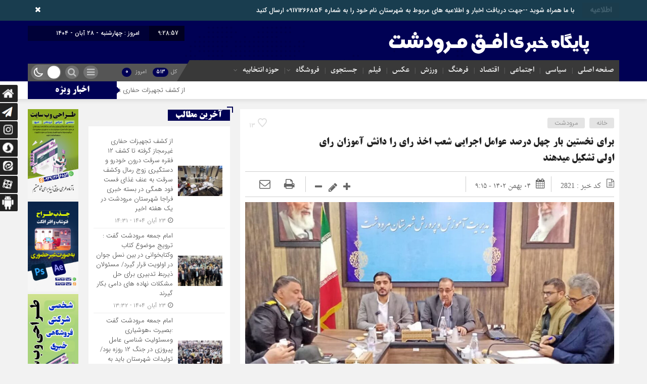

--- FILE ---
content_type: text/html; charset=UTF-8
request_url: http://ofoghemarvdasht.ir/%D8%A8%D8%B1%D8%A7%DB%8C-%D9%86%D8%AE%D8%B3%D8%AA%DB%8C%D9%86-%D8%A8%D8%A7%D8%B1-%DA%86%D9%87%D9%84-%D8%AF%D8%B1%D8%B5%D8%AF-%D8%B9%D9%88%D8%A7%D9%85%D9%84-%D8%A7%D8%AC%D8%B1%D8%A7%DB%8C%DB%8C-%D8%B4/
body_size: 22035
content:
<!DOCTYPE html>
<html dir="rtl" lang="fa-IR" dir="rtl">
<head>
    <title>  برای نخستین بار چهل درصد عوامل اجرایی شعب اخذ رای را دانش آموزان رای اولی تشکیل میدهند | پایگاه خبری افق مرودشت</title>
<meta http-equiv="Content-Type" content="text/html; charset=utf-8" />
<meta http-equiv="Content-Language" content="fa">
<meta name="viewport" content="initial-scale=1.0, user-scalable=no, width=device-width">
<meta name="description" content="سیاسی-اجتماعی-اقتصادی-فرهنگی"/>
<link rel="shortcut icon" href="http://ofoghemarvdasht.ir/wp-content/uploads/2022/11/cropped-77777.png" />
<link href="http://ofoghemarvdasht.ir/wp-content/themes/Mellat_News/style.css" rel="stylesheet" type="text/css" />
<script type='text/javascript' src='http://ofoghemarvdasht.ir/wp-content/themes/Mellat_News/js/jquery.js'></script>
<script type='text/javascript' src='http://ofoghemarvdasht.ir/wp-content/themes/Mellat_News/js/wp-dark-mode-h.js' id='wp-dark-mode-h-js-js'></script>
<script>!function(e,c){e[c]=e[c]+(e[c]&&" ")+"quform-js"}(document.documentElement,"className");</script><meta name='robots' content='max-image-preview:large' />
    <script type="text/javascript"> var azan_plugin_url = 'http://ofoghemarvdasht.ir/wp-content/plugins/azan//';</script>
    <link rel="alternate" type="application/rss+xml" title="پایگاه خبری افق مرودشت &raquo; برای نخستین بار چهل درصد عوامل اجرایی شعب اخذ رای را دانش آموزان رای اولی تشکیل میدهند خوراک دیدگاه‌ها" href="http://ofoghemarvdasht.ir/%d8%a8%d8%b1%d8%a7%db%8c-%d9%86%d8%ae%d8%b3%d8%aa%db%8c%d9%86-%d8%a8%d8%a7%d8%b1-%da%86%d9%87%d9%84-%d8%af%d8%b1%d8%b5%d8%af-%d8%b9%d9%88%d8%a7%d9%85%d9%84-%d8%a7%d8%ac%d8%b1%d8%a7%db%8c%db%8c-%d8%b4/feed/" />
<script type="text/javascript">
window._wpemojiSettings = {"baseUrl":"https:\/\/s.w.org\/images\/core\/emoji\/14.0.0\/72x72\/","ext":".png","svgUrl":"https:\/\/s.w.org\/images\/core\/emoji\/14.0.0\/svg\/","svgExt":".svg","source":{"concatemoji":"http:\/\/ofoghemarvdasht.ir\/wp-includes\/js\/wp-emoji-release.min.js?ver=6.2.8"}};
/*! This file is auto-generated */
!function(e,a,t){var n,r,o,i=a.createElement("canvas"),p=i.getContext&&i.getContext("2d");function s(e,t){p.clearRect(0,0,i.width,i.height),p.fillText(e,0,0);e=i.toDataURL();return p.clearRect(0,0,i.width,i.height),p.fillText(t,0,0),e===i.toDataURL()}function c(e){var t=a.createElement("script");t.src=e,t.defer=t.type="text/javascript",a.getElementsByTagName("head")[0].appendChild(t)}for(o=Array("flag","emoji"),t.supports={everything:!0,everythingExceptFlag:!0},r=0;r<o.length;r++)t.supports[o[r]]=function(e){if(p&&p.fillText)switch(p.textBaseline="top",p.font="600 32px Arial",e){case"flag":return s("\ud83c\udff3\ufe0f\u200d\u26a7\ufe0f","\ud83c\udff3\ufe0f\u200b\u26a7\ufe0f")?!1:!s("\ud83c\uddfa\ud83c\uddf3","\ud83c\uddfa\u200b\ud83c\uddf3")&&!s("\ud83c\udff4\udb40\udc67\udb40\udc62\udb40\udc65\udb40\udc6e\udb40\udc67\udb40\udc7f","\ud83c\udff4\u200b\udb40\udc67\u200b\udb40\udc62\u200b\udb40\udc65\u200b\udb40\udc6e\u200b\udb40\udc67\u200b\udb40\udc7f");case"emoji":return!s("\ud83e\udef1\ud83c\udffb\u200d\ud83e\udef2\ud83c\udfff","\ud83e\udef1\ud83c\udffb\u200b\ud83e\udef2\ud83c\udfff")}return!1}(o[r]),t.supports.everything=t.supports.everything&&t.supports[o[r]],"flag"!==o[r]&&(t.supports.everythingExceptFlag=t.supports.everythingExceptFlag&&t.supports[o[r]]);t.supports.everythingExceptFlag=t.supports.everythingExceptFlag&&!t.supports.flag,t.DOMReady=!1,t.readyCallback=function(){t.DOMReady=!0},t.supports.everything||(n=function(){t.readyCallback()},a.addEventListener?(a.addEventListener("DOMContentLoaded",n,!1),e.addEventListener("load",n,!1)):(e.attachEvent("onload",n),a.attachEvent("onreadystatechange",function(){"complete"===a.readyState&&t.readyCallback()})),(e=t.source||{}).concatemoji?c(e.concatemoji):e.wpemoji&&e.twemoji&&(c(e.twemoji),c(e.wpemoji)))}(window,document,window._wpemojiSettings);
</script>
<style type="text/css">
img.wp-smiley,
img.emoji {
	display: inline !important;
	border: none !important;
	box-shadow: none !important;
	height: 1em !important;
	width: 1em !important;
	margin: 0 0.07em !important;
	vertical-align: -0.1em !important;
	background: none !important;
	padding: 0 !important;
}
</style>
	<link rel='stylesheet' id='classic-theme-styles-css' href='http://ofoghemarvdasht.ir/wp-includes/css/classic-themes.min.css?ver=6.2.8' type='text/css' media='all' />
<style id='global-styles-inline-css' type='text/css'>
body{--wp--preset--color--black: #000000;--wp--preset--color--cyan-bluish-gray: #abb8c3;--wp--preset--color--white: #ffffff;--wp--preset--color--pale-pink: #f78da7;--wp--preset--color--vivid-red: #cf2e2e;--wp--preset--color--luminous-vivid-orange: #ff6900;--wp--preset--color--luminous-vivid-amber: #fcb900;--wp--preset--color--light-green-cyan: #7bdcb5;--wp--preset--color--vivid-green-cyan: #00d084;--wp--preset--color--pale-cyan-blue: #8ed1fc;--wp--preset--color--vivid-cyan-blue: #0693e3;--wp--preset--color--vivid-purple: #9b51e0;--wp--preset--gradient--vivid-cyan-blue-to-vivid-purple: linear-gradient(135deg,rgba(6,147,227,1) 0%,rgb(155,81,224) 100%);--wp--preset--gradient--light-green-cyan-to-vivid-green-cyan: linear-gradient(135deg,rgb(122,220,180) 0%,rgb(0,208,130) 100%);--wp--preset--gradient--luminous-vivid-amber-to-luminous-vivid-orange: linear-gradient(135deg,rgba(252,185,0,1) 0%,rgba(255,105,0,1) 100%);--wp--preset--gradient--luminous-vivid-orange-to-vivid-red: linear-gradient(135deg,rgba(255,105,0,1) 0%,rgb(207,46,46) 100%);--wp--preset--gradient--very-light-gray-to-cyan-bluish-gray: linear-gradient(135deg,rgb(238,238,238) 0%,rgb(169,184,195) 100%);--wp--preset--gradient--cool-to-warm-spectrum: linear-gradient(135deg,rgb(74,234,220) 0%,rgb(151,120,209) 20%,rgb(207,42,186) 40%,rgb(238,44,130) 60%,rgb(251,105,98) 80%,rgb(254,248,76) 100%);--wp--preset--gradient--blush-light-purple: linear-gradient(135deg,rgb(255,206,236) 0%,rgb(152,150,240) 100%);--wp--preset--gradient--blush-bordeaux: linear-gradient(135deg,rgb(254,205,165) 0%,rgb(254,45,45) 50%,rgb(107,0,62) 100%);--wp--preset--gradient--luminous-dusk: linear-gradient(135deg,rgb(255,203,112) 0%,rgb(199,81,192) 50%,rgb(65,88,208) 100%);--wp--preset--gradient--pale-ocean: linear-gradient(135deg,rgb(255,245,203) 0%,rgb(182,227,212) 50%,rgb(51,167,181) 100%);--wp--preset--gradient--electric-grass: linear-gradient(135deg,rgb(202,248,128) 0%,rgb(113,206,126) 100%);--wp--preset--gradient--midnight: linear-gradient(135deg,rgb(2,3,129) 0%,rgb(40,116,252) 100%);--wp--preset--duotone--dark-grayscale: url('#wp-duotone-dark-grayscale');--wp--preset--duotone--grayscale: url('#wp-duotone-grayscale');--wp--preset--duotone--purple-yellow: url('#wp-duotone-purple-yellow');--wp--preset--duotone--blue-red: url('#wp-duotone-blue-red');--wp--preset--duotone--midnight: url('#wp-duotone-midnight');--wp--preset--duotone--magenta-yellow: url('#wp-duotone-magenta-yellow');--wp--preset--duotone--purple-green: url('#wp-duotone-purple-green');--wp--preset--duotone--blue-orange: url('#wp-duotone-blue-orange');--wp--preset--font-size--small: 13px;--wp--preset--font-size--medium: 20px;--wp--preset--font-size--large: 36px;--wp--preset--font-size--x-large: 42px;--wp--preset--spacing--20: 0.44rem;--wp--preset--spacing--30: 0.67rem;--wp--preset--spacing--40: 1rem;--wp--preset--spacing--50: 1.5rem;--wp--preset--spacing--60: 2.25rem;--wp--preset--spacing--70: 3.38rem;--wp--preset--spacing--80: 5.06rem;--wp--preset--shadow--natural: 6px 6px 9px rgba(0, 0, 0, 0.2);--wp--preset--shadow--deep: 12px 12px 50px rgba(0, 0, 0, 0.4);--wp--preset--shadow--sharp: 6px 6px 0px rgba(0, 0, 0, 0.2);--wp--preset--shadow--outlined: 6px 6px 0px -3px rgba(255, 255, 255, 1), 6px 6px rgba(0, 0, 0, 1);--wp--preset--shadow--crisp: 6px 6px 0px rgba(0, 0, 0, 1);}:where(.is-layout-flex){gap: 0.5em;}body .is-layout-flow > .alignleft{float: left;margin-inline-start: 0;margin-inline-end: 2em;}body .is-layout-flow > .alignright{float: right;margin-inline-start: 2em;margin-inline-end: 0;}body .is-layout-flow > .aligncenter{margin-left: auto !important;margin-right: auto !important;}body .is-layout-constrained > .alignleft{float: left;margin-inline-start: 0;margin-inline-end: 2em;}body .is-layout-constrained > .alignright{float: right;margin-inline-start: 2em;margin-inline-end: 0;}body .is-layout-constrained > .aligncenter{margin-left: auto !important;margin-right: auto !important;}body .is-layout-constrained > :where(:not(.alignleft):not(.alignright):not(.alignfull)){max-width: var(--wp--style--global--content-size);margin-left: auto !important;margin-right: auto !important;}body .is-layout-constrained > .alignwide{max-width: var(--wp--style--global--wide-size);}body .is-layout-flex{display: flex;}body .is-layout-flex{flex-wrap: wrap;align-items: center;}body .is-layout-flex > *{margin: 0;}:where(.wp-block-columns.is-layout-flex){gap: 2em;}.has-black-color{color: var(--wp--preset--color--black) !important;}.has-cyan-bluish-gray-color{color: var(--wp--preset--color--cyan-bluish-gray) !important;}.has-white-color{color: var(--wp--preset--color--white) !important;}.has-pale-pink-color{color: var(--wp--preset--color--pale-pink) !important;}.has-vivid-red-color{color: var(--wp--preset--color--vivid-red) !important;}.has-luminous-vivid-orange-color{color: var(--wp--preset--color--luminous-vivid-orange) !important;}.has-luminous-vivid-amber-color{color: var(--wp--preset--color--luminous-vivid-amber) !important;}.has-light-green-cyan-color{color: var(--wp--preset--color--light-green-cyan) !important;}.has-vivid-green-cyan-color{color: var(--wp--preset--color--vivid-green-cyan) !important;}.has-pale-cyan-blue-color{color: var(--wp--preset--color--pale-cyan-blue) !important;}.has-vivid-cyan-blue-color{color: var(--wp--preset--color--vivid-cyan-blue) !important;}.has-vivid-purple-color{color: var(--wp--preset--color--vivid-purple) !important;}.has-black-background-color{background-color: var(--wp--preset--color--black) !important;}.has-cyan-bluish-gray-background-color{background-color: var(--wp--preset--color--cyan-bluish-gray) !important;}.has-white-background-color{background-color: var(--wp--preset--color--white) !important;}.has-pale-pink-background-color{background-color: var(--wp--preset--color--pale-pink) !important;}.has-vivid-red-background-color{background-color: var(--wp--preset--color--vivid-red) !important;}.has-luminous-vivid-orange-background-color{background-color: var(--wp--preset--color--luminous-vivid-orange) !important;}.has-luminous-vivid-amber-background-color{background-color: var(--wp--preset--color--luminous-vivid-amber) !important;}.has-light-green-cyan-background-color{background-color: var(--wp--preset--color--light-green-cyan) !important;}.has-vivid-green-cyan-background-color{background-color: var(--wp--preset--color--vivid-green-cyan) !important;}.has-pale-cyan-blue-background-color{background-color: var(--wp--preset--color--pale-cyan-blue) !important;}.has-vivid-cyan-blue-background-color{background-color: var(--wp--preset--color--vivid-cyan-blue) !important;}.has-vivid-purple-background-color{background-color: var(--wp--preset--color--vivid-purple) !important;}.has-black-border-color{border-color: var(--wp--preset--color--black) !important;}.has-cyan-bluish-gray-border-color{border-color: var(--wp--preset--color--cyan-bluish-gray) !important;}.has-white-border-color{border-color: var(--wp--preset--color--white) !important;}.has-pale-pink-border-color{border-color: var(--wp--preset--color--pale-pink) !important;}.has-vivid-red-border-color{border-color: var(--wp--preset--color--vivid-red) !important;}.has-luminous-vivid-orange-border-color{border-color: var(--wp--preset--color--luminous-vivid-orange) !important;}.has-luminous-vivid-amber-border-color{border-color: var(--wp--preset--color--luminous-vivid-amber) !important;}.has-light-green-cyan-border-color{border-color: var(--wp--preset--color--light-green-cyan) !important;}.has-vivid-green-cyan-border-color{border-color: var(--wp--preset--color--vivid-green-cyan) !important;}.has-pale-cyan-blue-border-color{border-color: var(--wp--preset--color--pale-cyan-blue) !important;}.has-vivid-cyan-blue-border-color{border-color: var(--wp--preset--color--vivid-cyan-blue) !important;}.has-vivid-purple-border-color{border-color: var(--wp--preset--color--vivid-purple) !important;}.has-vivid-cyan-blue-to-vivid-purple-gradient-background{background: var(--wp--preset--gradient--vivid-cyan-blue-to-vivid-purple) !important;}.has-light-green-cyan-to-vivid-green-cyan-gradient-background{background: var(--wp--preset--gradient--light-green-cyan-to-vivid-green-cyan) !important;}.has-luminous-vivid-amber-to-luminous-vivid-orange-gradient-background{background: var(--wp--preset--gradient--luminous-vivid-amber-to-luminous-vivid-orange) !important;}.has-luminous-vivid-orange-to-vivid-red-gradient-background{background: var(--wp--preset--gradient--luminous-vivid-orange-to-vivid-red) !important;}.has-very-light-gray-to-cyan-bluish-gray-gradient-background{background: var(--wp--preset--gradient--very-light-gray-to-cyan-bluish-gray) !important;}.has-cool-to-warm-spectrum-gradient-background{background: var(--wp--preset--gradient--cool-to-warm-spectrum) !important;}.has-blush-light-purple-gradient-background{background: var(--wp--preset--gradient--blush-light-purple) !important;}.has-blush-bordeaux-gradient-background{background: var(--wp--preset--gradient--blush-bordeaux) !important;}.has-luminous-dusk-gradient-background{background: var(--wp--preset--gradient--luminous-dusk) !important;}.has-pale-ocean-gradient-background{background: var(--wp--preset--gradient--pale-ocean) !important;}.has-electric-grass-gradient-background{background: var(--wp--preset--gradient--electric-grass) !important;}.has-midnight-gradient-background{background: var(--wp--preset--gradient--midnight) !important;}.has-small-font-size{font-size: var(--wp--preset--font-size--small) !important;}.has-medium-font-size{font-size: var(--wp--preset--font-size--medium) !important;}.has-large-font-size{font-size: var(--wp--preset--font-size--large) !important;}.has-x-large-font-size{font-size: var(--wp--preset--font-size--x-large) !important;}
.wp-block-navigation a:where(:not(.wp-element-button)){color: inherit;}
:where(.wp-block-columns.is-layout-flex){gap: 2em;}
.wp-block-pullquote{font-size: 1.5em;line-height: 1.6;}
</style>
<link rel='stylesheet' id='contact-form-7-css' href='http://ofoghemarvdasht.ir/wp-content/plugins/contact-form-7/includes/css/styles.css?ver=5.7.7' type='text/css' media='all' />
<link rel='stylesheet' id='contact-form-7-rtl-css' href='http://ofoghemarvdasht.ir/wp-content/plugins/contact-form-7/includes/css/styles-rtl.css?ver=5.7.7' type='text/css' media='all' />
<link rel='stylesheet' id='woocommerce-layout-rtl-css' href='http://ofoghemarvdasht.ir/wp-content/plugins/woocommerce/assets/css/woocommerce-layout-rtl.css?ver=7.1.0' type='text/css' media='all' />
<link rel='stylesheet' id='woocommerce-smallscreen-rtl-css' href='http://ofoghemarvdasht.ir/wp-content/plugins/woocommerce/assets/css/woocommerce-smallscreen-rtl.css?ver=7.1.0' type='text/css' media='only screen and (max-width: 768px)' />
<link rel='stylesheet' id='woocommerce-general-rtl-css' href='http://ofoghemarvdasht.ir/wp-content/plugins/woocommerce/assets/css/woocommerce-rtl.css?ver=7.1.0' type='text/css' media='all' />
<style id='woocommerce-inline-inline-css' type='text/css'>
.woocommerce form .form-row .required { visibility: visible; }
</style>
<link rel='stylesheet' id='quform-css' href='http://ofoghemarvdasht.ir/wp-content/plugins/quform/cache/quform.css?ver=1669481909' type='text/css' media='all' />
<script type='text/javascript' src='http://ofoghemarvdasht.ir/wp-includes/js/jquery/jquery.min.js?ver=3.6.4' id='jquery-core-js'></script>
<script type='text/javascript' src='http://ofoghemarvdasht.ir/wp-includes/js/jquery/jquery-migrate.min.js?ver=3.4.0' id='jquery-migrate-js'></script>
<script type='text/javascript' id='simple-likes-public-js-js-extra'>
/* <![CDATA[ */
var simpleLikes = {"ajaxurl":"http:\/\/ofoghemarvdasht.ir\/wp-admin\/admin-ajax.php","like":"\u067e\u0633\u0646\u062f\u06cc\u062f\u0645","unlike":"\u0646\u067e\u0633\u0646\u062f\u06cc\u062f\u0645"};
/* ]]> */
</script>
<script type='text/javascript' src='http://ofoghemarvdasht.ir/wp-content/themes/Mellat_News/js/simple-likes-public.js?ver=0.5' id='simple-likes-public-js-js'></script>
<link rel="https://api.w.org/" href="http://ofoghemarvdasht.ir/wp-json/" /><link rel="alternate" type="application/json" href="http://ofoghemarvdasht.ir/wp-json/wp/v2/posts/2821" /><link rel="EditURI" type="application/rsd+xml" title="RSD" href="http://ofoghemarvdasht.ir/xmlrpc.php?rsd" />
<link rel="wlwmanifest" type="application/wlwmanifest+xml" href="http://ofoghemarvdasht.ir/wp-includes/wlwmanifest.xml" />
<meta name="generator" content="WordPress 6.2.8" />
<meta name="generator" content="WooCommerce 7.1.0" />
<link rel="canonical" href="http://ofoghemarvdasht.ir/%d8%a8%d8%b1%d8%a7%db%8c-%d9%86%d8%ae%d8%b3%d8%aa%db%8c%d9%86-%d8%a8%d8%a7%d8%b1-%da%86%d9%87%d9%84-%d8%af%d8%b1%d8%b5%d8%af-%d8%b9%d9%88%d8%a7%d9%85%d9%84-%d8%a7%d8%ac%d8%b1%d8%a7%db%8c%db%8c-%d8%b4/" />
<link rel='shortlink' href='http://ofoghemarvdasht.ir/?p=2821' />
<link rel="alternate" type="application/json+oembed" href="http://ofoghemarvdasht.ir/wp-json/oembed/1.0/embed?url=http%3A%2F%2Fofoghemarvdasht.ir%2F%25d8%25a8%25d8%25b1%25d8%25a7%25db%258c-%25d9%2586%25d8%25ae%25d8%25b3%25d8%25aa%25db%258c%25d9%2586-%25d8%25a8%25d8%25a7%25d8%25b1-%25da%2586%25d9%2587%25d9%2584-%25d8%25af%25d8%25b1%25d8%25b5%25d8%25af-%25d8%25b9%25d9%2588%25d8%25a7%25d9%2585%25d9%2584-%25d8%25a7%25d8%25ac%25d8%25b1%25d8%25a7%25db%258c%25db%258c-%25d8%25b4%2F" />
<link rel="alternate" type="text/xml+oembed" href="http://ofoghemarvdasht.ir/wp-json/oembed/1.0/embed?url=http%3A%2F%2Fofoghemarvdasht.ir%2F%25d8%25a8%25d8%25b1%25d8%25a7%25db%258c-%25d9%2586%25d8%25ae%25d8%25b3%25d8%25aa%25db%258c%25d9%2586-%25d8%25a8%25d8%25a7%25d8%25b1-%25da%2586%25d9%2587%25d9%2584-%25d8%25af%25d8%25b1%25d8%25b5%25d8%25af-%25d8%25b9%25d9%2588%25d8%25a7%25d9%2585%25d9%2584-%25d8%25a7%25d8%25ac%25d8%25b1%25d8%25a7%25db%258c%25db%258c-%25d8%25b4%2F&#038;format=xml" />
<!-- Analytics by WP Statistics v14.11.3 - https://wp-statistics.com -->
	<noscript><style>.woocommerce-product-gallery{ opacity: 1 !important; }</style></noscript>
	<link rel="icon" href="http://ofoghemarvdasht.ir/wp-content/uploads/2022/11/cropped-77777-32x32.png" sizes="32x32" />
<link rel="icon" href="http://ofoghemarvdasht.ir/wp-content/uploads/2022/11/cropped-77777-192x192.png" sizes="192x192" />
<link rel="apple-touch-icon" href="http://ofoghemarvdasht.ir/wp-content/uploads/2022/11/cropped-77777-180x180.png" />
<meta name="msapplication-TileImage" content="http://ofoghemarvdasht.ir/wp-content/uploads/2022/11/cropped-77777-270x270.png" />
 
</head>						
 <body id="home">

<div class="loading"></div><style>
.breaking{background:#193d4f !important;}
body{background:#f2f2f2;}.add_to_cart .button,.mapbtn:hover,.big_header,.switch.tiny .switch-paddle::after,input[type="submit"],.main-top .polist .item .head .categorie::after, .main-top .polist .item .head .categorie::before,.main-top .polist .item .head .categorie::after, .main-top .polist .item .head .categorie::before,.main-top .polist .item,.main-top .polist .item .head .categorie,.main-top .polist .slick-arrow,.ap_editorial .det,.apnews.ne_four .polist .slick-arrow,.item:hover .datee,.archiv-t:hover .datee,.archiv-b:hover .datee,.right:hover .datee,.pic:hover .datee,.footer-top .social ul li a:hover,#mySidenav #icon-1,#mySidenav #icon-2,#mySidenav #icon-3,#mySidenav #icon-4,#mySidenav #icon-5,#mySidenav #icon-6,#mySidenav #icon-7,.comment-submit,.main_camera .ap_slider .slick-arrow,.fot .tagcloud a:hover,.fot .tags-header,.main_videos .tit h4::after, .main_videos .tit h4::before,.main_videos .tit h4::after, .main_videos .tit h4::before,.main_videos .tit h4,.main_camera .tit h4::after, .main_camera .tit h4::before,.main_camera .tit h4::after, .main_camera .tit h4::before,.main_camera .tit h4,.pagination li a:hover,.pagination li.active a,.sidebar .ap_slider .slick-arrow,.boxx .tit h4::after, .boxx .tit h4::before,.boxx .tit h4::after, .boxx .tit h4::before,.boxx .tit h4,.go-top,div.tab-post strong.active::after, div.tab-post strong.active::before,div.tab-post strong.active::after, div.tab-post strong.active::before,div.tab-post strong.active,.ap_news .ap_slider .slick-arrow,#search-overlay #search-button,.ap-am b span,.marquee .t,.marquee .t::before,.sidebar-header h4,.sidebar-header h4::after, .sidebar-header h4::before,.sidebar-header h4::after, .sidebar-header h4::before,.timeline .polist .info-txt:hover .info-txt-icon::before,.woocommerce #respond input#submit, .woocommerce a.button, .woocommerce button.button, .woocommerce input.button{background-color:#000154 !important;}
.fot .tagcloud a:hover::before,.fot .tags-header::before{border-color: transparent #000154 transparent transparent;}.ap_editorial .det::after{border-color: transparent transparent #000154 transparent;}
.timeline .polist .info-txt:hover .info-txt-icon,.thumbslider .slider-nav .slick-arrow:hover,.foot-top .footer-menu li::after,.foot-bottom .footer-menu li::after,.main_editors .postlist .item .det .au_name,.coauthor a,.popular-post .post-number,.boxx .item-shop:hover .cast,ul .blogroll li::before,ul.tabs-nav.auto-height li.current{color: #000154 !important;}
.datee,.wid-editors .list .item:hover .thumbnail img,.lg-outer .lg-thumb-item.active, .lg-outer .lg-thumb-item:hover,.ap_slider .item .det .met span.cat{border-color: #000154 !important;}
.id_night a:hover,ul.tabs-nav li.tab-link:hover,#popular-post .content li:hover a,#popular-post .content li:hover:before,.timeline .polist .info-txt:hover .info-txt-icon,.navbarh a:hover, .hednav:hover .dropnav,.mediaa:hover h2 a,.archiv-b .det h2:hover a,.archiv-t .det h2:hover a,.related h2:hover::before,.send_file:hover::before,.print:hover::before, .accordion:hover,.related h2:hover a,.post-link .short:hover b,.content blockquote::after,.news-save div:hover, .news-save a:hover,.heding h1:hover a,.ap-nav ul li ul li:hover,.foot-top .footer-menu li a:hover,.foot-bottom .footer-menu li a:hover,.main_videos .postlist .item:hover .det h2,.apnews.ne_one .polist .item .det h2 a:hover,.vertical-menu a:hover,.main_camera .ap_slider .item .thumbnail .det h2:hover a,.left .pic .det h2 a:hover,.right .det h2 a:hover,.boxx .item-shop h2:hover a,.boxx .aa .left .title .det h2:hover::before,.boxx .aa .left .title .det h2 a:hover,.boxx .aa .right .det h2 a:hover,.boxx .aa .left .pic .det h2 a:hover,.all-post li:hover::before,.wid-editors .list .item:hover .det h2,.all-post li:hover i,.apnews.ne_four .polist .item .det h2:hover a,.all-post li:hover a,.wid-editors .laste .item:hover .det h2,.apnews.ne_three .polist .item .det h2:hover a,.popular-post .item-post:hover a,.ap-nav ul ul li a:hover,.ap-nav ul li a:hover,.marquee-frame span a:hover,.thumbslider .postlist .item .det h2:hover a,.post-wrap ul li:hover a,.post-wrap ul li:hover i,.post-wrap ul li:hover::before,.links-cat ul li a:hover,.wpp-list li a:hover,.wpp-list li a:hover::before,.apnews.ne_map .polist .item .det h3:hover a{color:  !important;}div.tab-post strong.active{color:#fff !important;}
.primary-nav  li.current-menu-item{border-bottom: 4px solid #000154 !important;}
.primary-nav li a,.ap-nav a{font-family:Parastoo !important;font-size:14px !important;color: !important;}.most_v,.marquee .t h3,.boxx .tit h4 span,.main_camera .tit h4,.sidebar-header h4,div.tab-post strong,div.tab-post strong.active,.main_videos .tit h4,.boxx .tit strong{font-family:BTitr !important;font-size: 18px !important;color: !important;font-weight:normal !important;}.archiv-b .det h2 a,.heding h1 a,.apnews.ne_four .polist .item .det h2,.main_videos .postlist .item:nth-child(1) .det h2,.apnews.ne_three .polist .item .det h2,.apnews.ne_one .polist .item .det h2 a,.archiv-t .det h2 a,.ap_news .ap_slider .item .det h2 a,.boxx .item-shop h2 a,.thumbslider .postlist .item .det h2,.boxx .aa .right .det h2 a,.main_camera .ap_slider .item .det h2 a,.boxx .ee .right .det h2 a,.boxx .ff .right .det h2 a{font-family:BTitr !important;font-weight:normal !important;}.apnews.ne_map .polist .item .det h3,.related h2 a,.mediaa h2 a,.main_videos .postlist .item .det h2,.ap_editorial .det h2,.boxx .aa .left .pic .det h2 a,.main_editors .postlist .item .det h2,.boxx .ee .left .pic .det h2 a,.boxx .ff .left .pic .det h2 a,.main-top .polist .item .head h2 a,.boxx .aa .left .title .det h2 a{font-family:Parastoo !important;font-weight:normal !important;}.sidebar .ap_slider .item .det h2,.timeline .polist .info-txt h2,.popular-post .post-right h2 a,.post-wrap ul li a,.marquee-frame span a,.thumbslider .slider-nav .navlist .item h2,.wid-editors .laste .item .det h2,.wid-editors .list .item .det h2{font-family:Num_Light !important;font-weight:normal !important;}.det p,.content blockquote p,.content p,.lead,.content ul li,.content ol li{font-family:naskh !important;font-weight:normal !important;}</style>
<base target="_blank"><div id="ap_root">
<div id="ap_breaking" class="breaking clearfix">
<div class="container">
<div class="t"><h3>اطلاعیه</h3></div>
<div class="breaking-frame">
<h3><a href="http://ofoghemarvdasht.ir/">با ما همراه شوید --جهت دریافت اخبار و اطلاعیه های مربوط به شهرستان نام خود را به شماره 09171266854 ارسال کنید</a></h3>
</div>
<span class="close_btn"><i class="fa fa-1x fa-times"></i></span>
</div>
</div>
<div class="big_header">
<div class="container">
<div class="h-top">
<div class="ap_logo">
      <a href="http://ofoghemarvdasht.ir">
          <img src="http://ofoghemarvdasht.ir/wp-content/uploads/2022/11/logo-3.png" alt="پایگاه خبری افق مرودشت">
           </a>
</div>

<div class="h-left">
<div class="rig">
<script type="text/javascript">
function startTime()
{
var today=new Date();
var h=today.getHours();
var m=today.getMinutes();
var s=today.getSeconds();
// add a zero in front of numbers<10
m=checkTime(m);
s=checkTime(s);
document.getElementById('clock').innerHTML=h+":"+m+":"+s;
t=setTimeout('startTime()',500);
}
function checkTime(i)
{
if (i<10)
  {
  i="0" + i;
  }
return i;
}
</script>
<span id="clock"> <script type="text/javascript">startTime()</script></span>
</div>

<div class="brea">
<ul>
<li>
امروز :
چهارشنبه - ۲۸ آبان - ۱۴۰۴</li>
<li>برابر با : Wednesday - 19 November - 2025</li></ul>
</div>
<script type="text/javascript">
jQuery(document).ready(function(){
createTicker();
});
</script>
</div>
</div>
<div class="h-bot">
<div class="primary-nav">
<div class="menu-%d9%81%d9%88%d8%aa%d8%b1-%d8%a8%d8%a7%d9%84%d8%a7-container"><ul id="menu-%d9%81%d9%88%d8%aa%d8%b1-%d8%a8%d8%a7%d9%84%d8%a7" class="menu"><li id="menu-item-455" class="menu-item menu-item-type-custom menu-item-object-custom menu-item-home menu-item-455"><a href="http://ofoghemarvdasht.ir/">صفحه اصلی</a></li>
<li id="menu-item-692" class="menu-item menu-item-type-taxonomy menu-item-object-category menu-item-692"><a href="http://ofoghemarvdasht.ir/category/zohour-news/politics/">سیاسی</a></li>
<li id="menu-item-693" class="menu-item menu-item-type-taxonomy menu-item-object-category menu-item-693"><a href="http://ofoghemarvdasht.ir/category/zohour-news/social/">اجتماعی</a></li>
<li id="menu-item-694" class="menu-item menu-item-type-taxonomy menu-item-object-category menu-item-694"><a href="http://ofoghemarvdasht.ir/category/zohour-news/economy/">اقتصاد</a></li>
<li id="menu-item-695" class="menu-item menu-item-type-taxonomy menu-item-object-category menu-item-695"><a href="http://ofoghemarvdasht.ir/category/zohour-news/culture/">فرهنگ</a></li>
<li id="menu-item-696" class="menu-item menu-item-type-taxonomy menu-item-object-category menu-item-696"><a href="http://ofoghemarvdasht.ir/category/zohour-news/sport/">ورزش</a></li>
<li id="menu-item-456" class="menu-item menu-item-type-taxonomy menu-item-object-gallery_category menu-item-456"><a href="http://ofoghemarvdasht.ir/gallery_category/photo/">عکس</a></li>
<li id="menu-item-457" class="menu-item menu-item-type-taxonomy menu-item-object-media_category menu-item-457"><a href="http://ofoghemarvdasht.ir/media_category/film/">فیلم</a></li>
<li id="menu-item-460" class="menu-item menu-item-type-post_type menu-item-object-page menu-item-460"><a href="http://ofoghemarvdasht.ir/page-search/">جستجوی</a></li>
<li id="menu-item-698" class="menu-item menu-item-type-taxonomy menu-item-object-product_cat menu-item-has-children menu-item-698"><a href="http://ofoghemarvdasht.ir/product-category/shop/">فروشگاه</a>
<ul class="sub-menu">
	<li id="menu-item-699" class="menu-item menu-item-type-taxonomy menu-item-object-product_cat menu-item-699"><a href="http://ofoghemarvdasht.ir/product-category/shop/%d9%86%d8%b1%d9%85-%d8%a7%d9%81%d8%b2%d8%a7%d8%b1/">نرم افزار</a></li>
	<li id="menu-item-700" class="menu-item menu-item-type-taxonomy menu-item-object-product_cat menu-item-700"><a href="http://ofoghemarvdasht.ir/product-category/shop/%da%a9%d8%aa%d8%a7%d8%a8/">کتاب</a></li>
</ul>
</li>
<li id="menu-item-879" class="menu-item menu-item-type-taxonomy menu-item-object-category menu-item-has-children menu-item-879"><a href="http://ofoghemarvdasht.ir/category/%d8%ad%d9%88%d8%b2%d9%87-%d8%a7%d9%86%d8%aa%d8%ae%d8%a7%d8%a8%db%8c%d9%87/">حوزه انتخابیه</a>
<ul class="sub-menu">
	<li id="menu-item-877" class="menu-item menu-item-type-taxonomy menu-item-object-category menu-item-877"><a href="http://ofoghemarvdasht.ir/category/%d8%a7%d8%b1%d8%b3%d9%86%d8%ac%d8%a7%d9%86/">ارسنجان</a></li>
	<li id="menu-item-878" class="menu-item menu-item-type-taxonomy menu-item-object-category menu-item-878"><a href="http://ofoghemarvdasht.ir/category/%d9%be%d8%a7%d8%b3%d8%a7%d8%b1%da%af%d8%a7%d8%af/">پاسارگاد</a></li>
	<li id="menu-item-880" class="menu-item menu-item-type-taxonomy menu-item-object-category current-post-ancestor current-menu-parent current-post-parent menu-item-880"><a href="http://ofoghemarvdasht.ir/category/%d9%85%d8%b1%d9%88%d8%af%d8%b4%d8%aa/">مرودشت</a></li>
</ul>
</li>
</ul></div></div>
<div class="left_menu">
<div class="menu-bottom"><span class="fa fa-bars navbar-c-toggle menu-show" style="float:right" ></span></div>
<div class="ap-am">
<b>کل<span> 513</span></b><b> امروز <span> 0</span></b></div>
<button onclick="myFunction()" class="dropbtn"></button><i id="search-btn" class="fa fa-search"></i>
<div class="wp-dark-mode-switcher wp-dark-mode-ignore style-3   floating right_bottom">
<label for="wp-dark-mode-switch" class="wp-dark-mode-ignore wp-dark-mode-none">
<img class="sun-light" src="http://ofoghemarvdasht.ir/wp-content/themes/Mellat_News/img/btn-3/sun.svg" alt="Light">
<div class="toggle wp-dark-mode-ignore"></div>
<img class="moon-light" src="http://ofoghemarvdasht.ir/wp-content/themes/Mellat_News/img/btn-3/moon.svg" alt="Dark">
</label>
</div>
 

</div>
</div>
</div><!---------container----------->
 <div class="dropdown">
  <div id="myDropdown" class="dropdown-content">
  <ul>
  <div class="container">
      <div class="vertical-menu">
       <div class="menu"><ul>
<li class="page_item page-item-367"><a href="http://ofoghemarvdasht.ir/page-big/">برگه تمام عرض</a></li>
<li class="page_item page-item-373"><a href="http://ofoghemarvdasht.ir/pag-small/">برگه دو ستونه</a></li>
<li class="page_item page-item-2"><a href="http://ofoghemarvdasht.ir/برگه-نمونه/">برگه نمونه</a></li>
<li class="page_item page-item-378"><a href="http://ofoghemarvdasht.ir/linkha/">پیوندهای سایت</a></li>
<li class="page_item page-item-3185"><a href="http://ofoghemarvdasht.ir/%d8%aa%d8%a8%d9%84%db%8c%d8%ba%d8%a7%d8%aa-%d9%88-%d8%a2%da%af%d9%87%db%8c/">تبلیغات و آگهی</a></li>
<li class="page_item page-item-388"><a href="http://ofoghemarvdasht.ir/contact/">تماس با ما</a></li>
<li class="page_item page-item-365"><a href="http://ofoghemarvdasht.ir/page-search/">جستجوی پیشرفته</a></li>
<li class="page_item page-item-375"><a href="http://ofoghemarvdasht.ir/index/">صفحه نخست</a></li>
</ul></div>
      </div>
  </div></ul>
  </div>
</div> 
<div class="marquee">
<div class="container">
<div class="t"><h3>اخبار ویژه</h3></div>
<div class="mframe">
<div class="marquee-frame" data-direction='right' dir="ltr">
<p>
  <img src="http://ofoghemarvdasht.ir/wp-content/uploads/2022/11/cropped-77777.png">
<span><a href="http://ofoghemarvdasht.ir/%d8%a7%d8%b2-%da%a9%d8%b4%d9%81-%d8%aa%d8%ac%d9%87%db%8c%d8%b2%d8%a7%d8%aa-%d8%ad%d9%81%d8%a7%d8%b1%db%8c-%d8%ba%db%8c%d8%b1%d9%85%d8%ac%d8%a7%d8%b2-%da%af%d8%b1%d9%81%d8%aa%d9%87-%d8%aa%d8%a7-%da%a9/" title="از کشف تجهیزات حفاری غیرمجاز گرفته تا کشف ۱۲ فقره سرقت درون خودرو و دستگیری زوج رمال وکشف سرقت به عنف غذای فست فود همگی در بسته خبری فراجا شهرستان مرودشت در یک هفته اخیر">از کشف تجهیزات حفاری غیرمجاز گرفته تا کشف ۱۲ فقره سرقت درون خودرو و دستگیری زوج رمال وکشف سرقت به عنف غذای فست فود همگی در بسته خبری فراجا شهرستان مرودشت در یک هفته اخیر</a></span>
 <img src="http://ofoghemarvdasht.ir/wp-content/uploads/2022/11/cropped-77777.png">
<span><a href="http://ofoghemarvdasht.ir/%d8%a7%d9%85%d8%a7%d9%85-%d8%ac%d9%85%d8%b9%d9%87-%d9%85%d8%b1%d9%88%d8%af%d8%b4%d8%aa-%da%af%d9%81%d8%aa-%d8%aa%d8%b1%d9%88%db%8c%d8%ac-%d9%85%d9%88%d8%b6%d9%88%d8%b9-%da%a9%d8%aa%d8%a7%d8%a8-%d9%88/" title="امام جمعه مرودشت گفت : ترویج موضوع کتاب وکتابخوانی در بین نسل جوان در اولویت قرار گیرد/ مسئولان ذیربط تدبیری برای حل مشکلات نهاده های دامی بکار گیرند">امام جمعه مرودشت گفت : ترویج موضوع کتاب وکتابخوانی در بین نسل جوان در اولویت قرار گیرد/ مسئولان ذیربط تدبیری برای حل مشکلات نهاده های دامی بکار گیرند</a></span>
 <img src="http://ofoghemarvdasht.ir/wp-content/uploads/2022/11/cropped-77777.png">
<span><a href="http://ofoghemarvdasht.ir/%d8%a7%d9%85%d8%a7%d9%85-%d8%ac%d9%85%d8%b9%d9%87-%d9%85%d8%b1%d9%88%d8%af%d8%b4%d8%aa-%da%af%d9%81%d8%aa-%d8%a8%d8%b5%db%8c%d8%b1%d8%aa-%d8%8c%d9%87%d9%88%d8%b4%db%8c%d8%a7%d8%b1%db%8c-%d9%88%d9%85/" title="امام جمعه مرودشت گفت :بصیرت ،هوشیاری ومسئولیت شناسی عامل پیروزی در جنگ ۱۲ روزه بود/ تولیدات شهرستان باید به لحاظ کیفیت جز بهترین ها باشد">امام جمعه مرودشت گفت :بصیرت ،هوشیاری ومسئولیت شناسی عامل پیروزی در جنگ ۱۲ روزه بود/ تولیدات شهرستان باید به لحاظ کیفیت جز بهترین ها باشد</a></span>
 <img src="http://ofoghemarvdasht.ir/wp-content/uploads/2022/11/cropped-77777.png">
<span><a href="http://ofoghemarvdasht.ir/%da%af%d9%84%d8%a7%db%8c%d9%87-%d8%a7%d9%85%d8%a7%d9%85-%d8%ac%d9%85%d8%b9%d9%87-%d9%85%d8%b1%d9%88%d8%af%d8%b4%d8%aa-%d8%a7%d8%b2-%da%a9%d9%85%d8%a8%d9%88%d8%af-%d8%ae%d8%a8%d8%b1%d9%86%da%af%d8%a7/" title="گلایه امام جمعه مرودشت از کمبود خبرنگار فعال و کوشا بابت پوشش اخبارشهرستان تا نداشتن سینما وعدم استفاده صحیح از تخت جمشید در جلسه شورای فرهنگ عمومی">گلایه امام جمعه مرودشت از کمبود خبرنگار فعال و کوشا بابت پوشش اخبارشهرستان تا نداشتن سینما وعدم استفاده صحیح از تخت جمشید در جلسه شورای فرهنگ عمومی</a></span>
 <img src="http://ofoghemarvdasht.ir/wp-content/uploads/2022/11/cropped-77777.png">
<span><a href="http://ofoghemarvdasht.ir/%d8%b3%d8%b1%d9%be%d8%b1%d8%b3%d8%aa-%d9%85%d8%af%db%8c%d8%b1%db%8c%d8%aa-%d8%a8%db%8c%d9%85%d8%a7%d8%b1%d8%b3%d8%aa%d8%a7%d9%86-%d8%b4%d9%87%db%8c%d8%af-%d9%85%d8%b7%d9%87%d8%b1%db%8c-%d8%b4%d9%87/" title="سرپرست مدیریت بیمارستان شهید مطهری شهرستان مرودشت منصوب شد">سرپرست مدیریت بیمارستان شهید مطهری شهرستان مرودشت منصوب شد</a></span>
 <img src="http://ofoghemarvdasht.ir/wp-content/uploads/2022/11/cropped-77777.png">
<span><a href="http://ofoghemarvdasht.ir/%d8%a7%d9%85%d8%a7%d9%85-%d8%ac%d9%85%d8%b9%d9%87-%d9%85%d8%b1%d9%88%d8%af%d8%b4%d8%aa-%da%af%d9%81%d8%aa-%d9%87%d9%88%db%8c%d8%aa-%d9%87%d8%b1-%d8%ac%d8%a7%d9%85%d8%b9%d9%87-%d8%a7%db%8c-%d8%af/" title="امام جمعه مرودشت گفت :هویت هر جامعه ای در فرهنگ عمومی آن عجین شده است / بیمه سلامت سپری محکم برای رفع مشکلات نیازمندان در مسیر درمان می باشد">امام جمعه مرودشت گفت :هویت هر جامعه ای در فرهنگ عمومی آن عجین شده است / بیمه سلامت سپری محکم برای رفع مشکلات نیازمندان در مسیر درمان می باشد</a></span>
 <img src="http://ofoghemarvdasht.ir/wp-content/uploads/2022/11/cropped-77777.png">
<span><a href="http://ofoghemarvdasht.ir/%d8%a7%d9%85%d8%a7%d9%85-%d8%ac%d9%85%d8%b9%d9%87-%d9%85%d8%b1%d9%88%d8%af%d8%b4%d8%aa-%da%af%d9%81%d8%aa-%d8%ac%d8%b4%d9%86%d9%88%d8%a7%d8%b1%d9%87-%d8%a7%d9%86%d8%a7%d8%b1-%d9%81%d8%a7%d8%b1%d9%88/" title="امام جمعه مرودشت گفت :جشنواره انار فاروق می تواند الگویی برای برپایی جشنواره برنج کامفیروز باشد /نقش پرستاران در روز های سخت کشور به یاد ماندنی بود">امام جمعه مرودشت گفت :جشنواره انار فاروق می تواند الگویی برای برپایی جشنواره برنج کامفیروز باشد /نقش پرستاران در روز های سخت کشور به یاد ماندنی بود</a></span>
 <img src="http://ofoghemarvdasht.ir/wp-content/uploads/2022/11/cropped-77777.png">
<span><a href="http://ofoghemarvdasht.ir/%d8%a7%d9%85%d8%a7%d9%85-%d8%ac%d9%85%d8%b9%d9%87-%d9%85%d8%b1%d9%88%d8%af%d8%b4%d8%aa-%da%af%d9%81%d8%aa-%d8%b4%d9%87%db%8c%d8%af-%db%8c%d8%ad%db%8c%db%8c-%d8%b3%d9%86%d9%88%d8%a7%d8%b1-%d9%87%db%8c/" title="امام جمعه مرودشت گفت :شهید یحیی سنوار هیمنه اسرائیل را درهم شکست / پارک بانوان مطالبه به حق مردم این شهر می باشد">امام جمعه مرودشت گفت :شهید یحیی سنوار هیمنه اسرائیل را درهم شکست / پارک بانوان مطالبه به حق مردم این شهر می باشد</a></span>
 </p>
</div>
</div></div></div>
</div>
<div class="menu-hidden menu-show" id="menu-risponsive">
<div class="menu"><ul>
<li class="page_item page-item-367"><a href="http://ofoghemarvdasht.ir/page-big/">برگه تمام عرض</a></li>
<li class="page_item page-item-373"><a href="http://ofoghemarvdasht.ir/pag-small/">برگه دو ستونه</a></li>
<li class="page_item page-item-2"><a href="http://ofoghemarvdasht.ir/برگه-نمونه/">برگه نمونه</a></li>
<li class="page_item page-item-378"><a href="http://ofoghemarvdasht.ir/linkha/">پیوندهای سایت</a></li>
<li class="page_item page-item-3185"><a href="http://ofoghemarvdasht.ir/%d8%aa%d8%a8%d9%84%db%8c%d8%ba%d8%a7%d8%aa-%d9%88-%d8%a2%da%af%d9%87%db%8c/">تبلیغات و آگهی</a></li>
<li class="page_item page-item-388"><a href="http://ofoghemarvdasht.ir/contact/">تماس با ما</a></li>
<li class="page_item page-item-365"><a href="http://ofoghemarvdasht.ir/page-search/">جستجوی پیشرفته</a></li>
<li class="page_item page-item-375"><a href="http://ofoghemarvdasht.ir/index/">صفحه نخست</a></li>
</ul></div>
</div>
 <ul id="mySidenav" class="sidenav">
  <li><a href="http://ofoghemarvdasht.ir" id="icon-1">صفحه نخست</a></li> 
  <li><a href="" id="icon-2">تلگرام</a></li>  <li><a href="https://instagram.com/ofoghemarvdasht.ir" id="icon-3">اینستاگرام</a></li> 
  <li><a href="splus.ir/ofoghemarvdasht" id="icon-4">سروش</a></li> 
  <li><a href="https://eitaa.com/ofoghemarvdasht" id="icon-5">ایتا</a></li> 
  <li><a href="https://www.aparat.com/ofoghemarvdasht" id="icon-6">آپارات</a></li> 
  <li><a href="" id="icon-7">اپلیکیشن</a></li> 
</ul> 
<div class="nav-lin"></div><section class="ap_main">
<div class="container inn">
<div class="ap_news">


<div class="content">
<header class="heding">
<div class="post_like"><span class="sl-wrapper"><a href="http://ofoghemarvdasht.ir/wp-admin/admin-ajax.php?action=process_simple_like&post_id=2821&nonce=ac4267e6f2&is_comment=0&disabled=true" class="sl-button sl-button-2821" data-nonce="ac4267e6f2" data-post-id="2821" data-iscomment="0" title="پسندیدم"><span class="sl-icon"><svg role="img" xmlns="http://www.w3.org/2000/svg" xmlns:xlink="http://www.w3.org/1999/xlink" version="1.1" x="0" y="0" viewBox="0 0 128 128" enable-background="new 0 0 128 128" xml:space="preserve"><path id="heart" d="M64 127.5C17.1 79.9 3.9 62.3 1 44.4c-3.5-22 12.2-43.9 36.7-43.9 10.5 0 20 4.2 26.4 11.2 6.3-7 15.9-11.2 26.4-11.2 24.3 0 40.2 21.8 36.7 43.9C124.2 62 111.9 78.9 64 127.5zM37.6 13.4c-9.9 0-18.2 5.2-22.3 13.8C5 49.5 28.4 72 64 109.2c35.7-37.3 59-59.8 48.6-82 -4.1-8.7-12.4-13.8-22.3-13.8 -15.9 0-22.7 13-26.4 19.2C60.6 26.8 54.4 13.4 37.6 13.4z"/>&#9829;</svg></span><span class="sl-count">13</span></a><span id="sl-loader"></span></span></div><div class="crumbs"><a href="http://ofoghemarvdasht.ir">خانه</a>  <a href="http://ofoghemarvdasht.ir/category/%d9%85%d8%b1%d9%88%d8%af%d8%b4%d8%aa/" rel="category tag">مرودشت</a> </div> <h1><a href="http://ofoghemarvdasht.ir/%d8%a8%d8%b1%d8%a7%db%8c-%d9%86%d8%ae%d8%b3%d8%aa%db%8c%d9%86-%d8%a8%d8%a7%d8%b1-%da%86%d9%87%d9%84-%d8%af%d8%b1%d8%b5%d8%af-%d8%b9%d9%88%d8%a7%d9%85%d9%84-%d8%a7%d8%ac%d8%b1%d8%a7%db%8c%db%8c-%d8%b4/">برای نخستین بار چهل درصد عوامل اجرایی شعب اخذ رای را دانش آموزان رای اولی تشکیل میدهند</a></h1>
<ul class="news-detile">
<li><i class="fa fa-file-text-o"></i><span>کد خبر : 2821</span></li><li><i class="fa fa-calendar"></i><span> ۰۴ بهمن ۱۴۰۲  -  ۹:۱۵</span></li><li class="news-save">
<a class="print" href="#" onclick='window.open("http://ofoghemarvdasht.ir/%d8%a8%d8%b1%d8%a7%db%8c-%d9%86%d8%ae%d8%b3%d8%aa%db%8c%d9%86-%d8%a8%d8%a7%d8%b1-%da%86%d9%87%d9%84-%d8%af%d8%b1%d8%b5%d8%af-%d8%b9%d9%88%d8%a7%d9%85%d9%84-%d8%a7%d8%ac%d8%b1%d8%a7%db%8c%db%8c-%d8%b4/?print=1", "printwin","left=200,top=200,width=820,height=550,toolbar=1,resizable=0,status=0,scrollbars=1");'></a><a rel="nofollow" class="send_file left" href="mailto:?subject=Sur%20%D9%BE%D8%A7%DB%8C%DA%AF%D8%A7%D9%87%20%D8%AE%D8%A8%D8%B1%DB%8C%20%D8%A7%D9%81%D9%82%20%D9%85%D8%B1%D9%88%D8%AF%D8%B4%D8%AA%20%3A%20%D8%A8%D8%B1%D8%A7%DB%8C%20%D9%86%D8%AE%D8%B3%D8%AA%DB%8C%D9%86%20%D8%A8%D8%A7%D8%B1%20%DA%86%D9%87%D9%84%20%D8%AF%D8%B1%D8%B5%D8%AF%20%D8%B9%D9%88%D8%A7%D9%85%D9%84%20%D8%A7%D8%AC%D8%B1%D8%A7%DB%8C%DB%8C%20%D8%B4%D8%B9%D8%A8%20%D8%A7%D8%AE%D8%B0%20%D8%B1%D8%A7%DB%8C%20%D8%B1%D8%A7%20%D8%AF%D8%A7%D9%86%D8%B4%20%D8%A2%D9%85%D9%88%D8%B2%D8%A7%D9%86%20%D8%B1%D8%A7%DB%8C%20%D8%A7%D9%88%D9%84%DB%8C%20%D8%AA%D8%B4%DA%A9%DB%8C%D9%84%20%D9%85%DB%8C%D8%AF%D9%87%D9%86%D8%AF&amp;body=I%20recommend%20this%20page%20%3A%20%D8%A8%D8%B1%D8%A7%DB%8C%20%D9%86%D8%AE%D8%B3%D8%AA%DB%8C%D9%86%20%D8%A8%D8%A7%D8%B1%20%DA%86%D9%87%D9%84%20%D8%AF%D8%B1%D8%B5%D8%AF%20%D8%B9%D9%88%D8%A7%D9%85%D9%84%20%D8%A7%D8%AC%D8%B1%D8%A7%DB%8C%DB%8C%20%D8%B4%D8%B9%D8%A8%20%D8%A7%D8%AE%D8%B0%20%D8%B1%D8%A7%DB%8C%20%D8%B1%D8%A7%20%D8%AF%D8%A7%D9%86%D8%B4%20%D8%A2%D9%85%D9%88%D8%B2%D8%A7%D9%86%20%D8%B1%D8%A7%DB%8C%20%D8%A7%D9%88%D9%84%DB%8C%20%D8%AA%D8%B4%DA%A9%DB%8C%D9%84%20%D9%85%DB%8C%D8%AF%D9%87%D9%86%D8%AF.%20You%20can%20read%20it%20on%20%3A%20http%3A%2F%2Fofoghemarvdasht.ir%2F%25d8%25a8%25d8%25b1%25d8%25a7%25db%258c-%25d9%2586%25d8%25ae%25d8%25b3%25d8%25aa%25db%258c%25d9%2586-%25d8%25a8%25d8%25a7%25d8%25b1-%25da%2586%25d9%2587%25d9%2584-%25d8%25af%25d8%25b1%25d8%25b5%25d8%25af-%25d8%25b9%25d9%2588%25d8%25a7%25d9%2585%25d9%2584-%25d8%25a7%25d8%25ac%25d8%25b1%25d8%25a7%25db%258c%25db%258c-%25d8%25b4%2F" title=" : برای نخستین بار چهل درصد عوامل اجرایی شعب اخذ رای را دانش آموزان رای اولی تشکیل میدهند"></a></li>
<li class="news-save">
<div class="fontsize">
<div class="plustext"><i class="fa fa-plus"></i></div>
<a class="size_reset"><i class="fa fa-pencil"></i></a> 
<div class="minustext"><i class="fa fa-minus"></i></div>
</div>
</li>
</ul>

<div class="thumbnail">
<a href="http://ofoghemarvdasht.ir/%d8%a8%d8%b1%d8%a7%db%8c-%d9%86%d8%ae%d8%b3%d8%aa%db%8c%d9%86-%d8%a8%d8%a7%d8%b1-%da%86%d9%87%d9%84-%d8%af%d8%b1%d8%b5%d8%af-%d8%b9%d9%88%d8%a7%d9%85%d9%84-%d8%a7%d8%ac%d8%b1%d8%a7%db%8c%db%8c-%d8%b4/"><img src="http://ofoghemarvdasht.ir/wp-content/uploads/2024/01/photo_2024-01-20_10-30-16-1100x700.jpg" alt="برای نخستین بار چهل درصد عوامل اجرایی شعب اخذ رای را دانش آموزان رای اولی تشکیل میدهند"></a>
</div>
<div class="lead">شورای آموزش‌وپرورش شهرستان مرودشت تشکیل جلسه داد.

به گزارش پایگاه خبری افق مرودشت، جلسه شورای آموزش‌وپرورش به ریاست فرماندار ویژه شهرستان مرودشت برگزار شد.</div></header>
<div class="entry">
<p>دکتر اسماعیل خوشبخت در این جلسه با بیان این‌که تنها ۴۷ روز دیگر تا انتخابات دوازدهمین دوره مجلس شورای اسلامی و پنجمین دوره مجلس خبرگان رهبری باقی‌مانده است گفت: انتخابات، مهم‌ترین و بزرگ‌ترین رویدادی است که هر دو سال یک‌بار در سطح کشور برگزار می‌شود و این‌بار و با توجه به شرایط پیش‌آمده انتخابات پیش رو از اهمیتی صدچندان نسبت به قبل برخوردار است چراکه این‌بار دشمنان تمام توان، نیرو و ایادی خود را درجهت ناامید کردن مردم، ایجاد فضای یاس و روی گرداندن مردم از صندوق‌ها به صف کرده اند.</p>
<p>وی افزود: همان‌گونه که مقام معظم رهبری (مدظله العالی) فرمودند انتخابات لیلةالقدری است که سرنوشت و آینده کشور در آن بسته می‌شود. فرماندار ویژه شهرستان مرودشت با تبریک و گرامی‌داشت هفته شورای آموزش‌وپرورش گفت: آموزش‌وپرورش اقدامات و برنامه‌ریزی های لازم را درخصوص فرهنگ‌سازی مشارکت مردمی در انتخابات عملیاتی نموده و با استفاده از ظرفیت عظیم بسیج دانش‌آموزی و در راستای جهاد تبیین، مسائل مهمی ازجمله اهمیت انتخابات و لزوم حضور حداکثری در آن را برای دانش‌آموزان و دیگر افراد جامعه تبیین نماید.</p>
<p>رئیس شورای آموزش‌وپرورش شهرستان مرودشت ادامه داد: در این دوره از انتخابات برای نخستین بار بیش‌از ۴۰ درصد از عوامل اجرایی شعب اخذ رأی را دانش‌آموزان رأی اولی تشکیل می‌دهند و این برنامه علاوه‌بر رأی دادن برای نخستین بار، موجب آشنایی بیشتر نسل جدید با اهمیت انتخابات و نقش آن در آینده کشور می‌شود و از همین روی مکاتبات لازم با آموزش‌وپرورش های سه‌گانه و دانشگاه‌های شهرستان جهت اعلام آمادگی دانش‌آموزان و دانشجویان به‌منظور حضور در این رویداد مهم کشوری انجام شده است.</p>
<p>وی با تأکید بر این‌که تکمیل پروژه های آموزش‌وپرورش از جمله مهم‌ترین اولویت‌های شهرستان است گفت: از تمام ظرفیت‌های موجود و همچنین ظرفیت خیرین در این عرصه استفاده شده‌است. وی خاطرنشان کرد: با همکاری ادارات و دستگاه‌های اجرایی و دهیاری و شورای اسلامی روستای سیوند، اردوگاه دانش آموزی شهدای سیوند در حال تکمیل و بهسازی است و تاکنون نیز اقدامات بسیار خوبی در آن انجام شده است تا این اردوگاه را به مرکزی کشوری و همچنین محلی مناسب جهت اردوهای دانش آموزان مرودشتی بدل نماید.</p>
<p>دکتر خوشبخت افزود: در همین راستا کمیته تبصره ماده ۱۸ ذیل شورای آموزش‌وپرورش تشکیل میشود و این کمیته مسائل و به‌ویژه افراد واجد شرایط اخذ تسهیلات را شناسایی و اولویت‌بندی می نماید. وی با اشاره به برگزاری مراسم تجلیل از خیرین مدرسه‌ساز و مدرسه‌یار گفت: این عزیزان همراهان همیشگی و ارزشمند رشد و توسعه فرهنگی جامعه هستند و باید به‌نحو شایسته‌ای از همت و تلاش های خالصانه ای آنان در عرصه مدرسه‌سازی و مدرسه یاری که عرصه‌ای مقدس است تجلیل شود.</p>
<p>گفتنی است در ادامه این جلسه حاضرین به بیان نقطه نظرات و پیشنهادات خود پرداخته و پس‌از بررسی مسائل و مشکلات عمده حوزه آموزش‌وپرورش شهرستان تصمیمات لازم اتخاذ گردید.</p>
</div>
<div class="post-link">
<div class="short"><span><i class="fa fa-link"></i> لینک کوتاه : </span><b>http://ofoghemarvdasht.ir/?p=2821</b></div><ul class="social">
<li><a class="facebook tooltip tooltip-top" data-iro="اشتراک گذاری در فیسبوک" target="_blank" href="http://www.facebook.com/sharer/sharer.php?u=http://ofoghemarvdasht.ir/%d8%a8%d8%b1%d8%a7%db%8c-%d9%86%d8%ae%d8%b3%d8%aa%db%8c%d9%86-%d8%a8%d8%a7%d8%b1-%da%86%d9%87%d9%84-%d8%af%d8%b1%d8%b5%d8%af-%d8%b9%d9%88%d8%a7%d9%85%d9%84-%d8%a7%d8%ac%d8%b1%d8%a7%db%8c%db%8c-%d8%b4/" > <i class="fa fa-facebook"></i></a></li>
<li><a class="twitter tooltip tooltip-top" data-iro="اشتراک گذاری در تویتر" target="_blank" href="http://twitter.com/home?status=http://ofoghemarvdasht.ir/%d8%a8%d8%b1%d8%a7%db%8c-%d9%86%d8%ae%d8%b3%d8%aa%db%8c%d9%86-%d8%a8%d8%a7%d8%b1-%da%86%d9%87%d9%84-%d8%af%d8%b1%d8%b5%d8%af-%d8%b9%d9%88%d8%a7%d9%85%d9%84-%d8%a7%d8%ac%d8%b1%d8%a7%db%8c%db%8c-%d8%b4/"> <i class="fa fa-twitter"></i></a></li>
<li><a class="google-plus tooltip tooltip-top" data-iro="اشتراک گذاری در گوگل پلاس" target="_blank" href="http://plus.google.com/share?url=http://ofoghemarvdasht.ir/%d8%a8%d8%b1%d8%a7%db%8c-%d9%86%d8%ae%d8%b3%d8%aa%db%8c%d9%86-%d8%a8%d8%a7%d8%b1-%da%86%d9%87%d9%84-%d8%af%d8%b1%d8%b5%d8%af-%d8%b9%d9%88%d8%a7%d9%85%d9%84-%d8%a7%d8%ac%d8%b1%d8%a7%db%8c%db%8c-%d8%b4/"> <i class="fa fa-google-plus"></i></a></li>
<li><a class="linkedin tooltip tooltip-top" data-iro="اشتراک گذاری در لینکداین" target="_blank" href="https://www.linkedin.com/shareArticle?mini=true&amp;url=http://ofoghemarvdasht.ir/%d8%a8%d8%b1%d8%a7%db%8c-%d9%86%d8%ae%d8%b3%d8%aa%db%8c%d9%86-%d8%a8%d8%a7%d8%b1-%da%86%d9%87%d9%84-%d8%af%d8%b1%d8%b5%d8%af-%d8%b9%d9%88%d8%a7%d9%85%d9%84-%d8%a7%d8%ac%d8%b1%d8%a7%db%8c%db%8c-%d8%b4/"> <i class="fa fa-linkedin"></i></a></li>
<li><a class="telegram tooltip tooltip-top" data-iro="اشتراک گذاری در تلگرام" target="_blank" href="https://telegram.me/share/url?url=http://ofoghemarvdasht.ir/%d8%a8%d8%b1%d8%a7%db%8c-%d9%86%d8%ae%d8%b3%d8%aa%db%8c%d9%86-%d8%a8%d8%a7%d8%b1-%da%86%d9%87%d9%84-%d8%af%d8%b1%d8%b5%d8%af-%d8%b9%d9%88%d8%a7%d9%85%d9%84-%d8%a7%d8%ac%d8%b1%d8%a7%db%8c%db%8c-%d8%b4/"> <i class="fa fa-paper-plane"></i></a></li>
<li><a class="whatsapp tooltip tooltip-top" data-iro="اشتراک گذاری در واتساپ"target="_blank" href="https://wa.me/?text=http://ofoghemarvdasht.ir/%d8%a8%d8%b1%d8%a7%db%8c-%d9%86%d8%ae%d8%b3%d8%aa%db%8c%d9%86-%d8%a8%d8%a7%d8%b1-%da%86%d9%87%d9%84-%d8%af%d8%b1%d8%b5%d8%af-%d8%b9%d9%88%d8%a7%d9%85%d9%84-%d8%a7%d8%ac%d8%b1%d8%a7%db%8c%db%8c-%d8%b4/"> <i class="fa fa-whatsapp"></i></a></li>
</ul> 
</div>
<div class="post-mata">
<ul>
<li><i class="fa fa-pencil" aria-hidden="true"></i> نویسنده : علی زارع </li><li><i class="fa fa-user" aria-hidden="true"></i> ارسال توسط : <a href="http://ofoghemarvdasht.ir/author/mellat_news/" title="ارسال شده توسط افق مرودشت" rel="author">افق مرودشت</a></li><li><i class="fa fa-eye" aria-hidden="true"></i> 294 بازدید</li><li><i class="fa fa-commenting-o" aria-hidden="true"></i>  <a href="http://ofoghemarvdasht.ir/%d8%a8%d8%b1%d8%a7%db%8c-%d9%86%d8%ae%d8%b3%d8%aa%db%8c%d9%86-%d8%a8%d8%a7%d8%b1-%da%86%d9%87%d9%84-%d8%af%d8%b1%d8%b5%d8%af-%d8%b9%d9%88%d8%a7%d9%85%d9%84-%d8%a7%d8%ac%d8%b1%d8%a7%db%8c%db%8c-%d8%b4/#respond">بدون دیدگاه</a></li></ul>
</div>
</div>



<div class="clearfix"></div>
<div class="boxx">
<div class="tit"><h4><span>برچسب ها</span></h4></div>
<div class="aa">
<div class="post-tag">
<p style="font:12px BYekan-light">این مطلب بدون برچسب می باشد.</p></div></div></div><div class="clearfix"></div>
<div class="boxx">
<div class="tit">
<h4><span>نوشته های مشابه</span></h4>
</div>
<div class="aa">
<div class="related">
<h2>
<a href="http://ofoghemarvdasht.ir/%d8%a7%d9%85%d8%a7%d9%85-%d8%ac%d9%85%d8%b9%d9%87-%d9%85%d8%b1%d9%88%d8%af%d8%b4%d8%aa-%da%af%d9%81%d8%aa-%d8%aa%d8%b1%d9%88%db%8c%d8%ac-%d9%85%d9%88%d8%b6%d9%88%d8%b9-%da%a9%d8%aa%d8%a7%d8%a8-%d9%88/" title="امام جمعه مرودشت گفت : ترویج موضوع کتاب وکتابخوانی در بین نسل جوان در اولویت قرار گیرد/ مسئولان ذیربط تدبیری برای حل مشکلات نهاده های دامی بکار گیرند">امام جمعه مرودشت گفت : ترویج موضوع کتاب وکتابخوانی در بین نسل جوان در اولویت قرار گیرد/ مسئولان ذیربط تدبیری برای حل مشکلات نهاده های دامی بکار گیرند</a>
<span> ۲۳ آبان ۱۴۰۴  -  ۱۳:۳۲</span>
</h2>
<h2>
<a href="http://ofoghemarvdasht.ir/%da%af%d9%84%d8%a7%db%8c%d9%87-%d8%a7%d9%85%d8%a7%d9%85-%d8%ac%d9%85%d8%b9%d9%87-%d9%85%d8%b1%d9%88%d8%af%d8%b4%d8%aa-%d8%a7%d8%b2-%da%a9%d9%85%d8%a8%d9%88%d8%af-%d8%ae%d8%a8%d8%b1%d9%86%da%af%d8%a7/" title="گلایه امام جمعه مرودشت از کمبود خبرنگار فعال و کوشا بابت پوشش اخبارشهرستان تا نداشتن سینما وعدم استفاده صحیح از تخت جمشید در جلسه شورای فرهنگ عمومی">گلایه امام جمعه مرودشت از کمبود خبرنگار فعال و کوشا بابت پوشش اخبارشهرستان تا نداشتن سینما وعدم استفاده صحیح از تخت جمشید در جلسه شورای فرهنگ عمومی</a>
<span> ۱۷ آبان ۱۴۰۴  -  ۱۰:۲۳</span>
</h2>
<h2>
<a href="http://ofoghemarvdasht.ir/%d8%b3%d8%b1%d9%be%d8%b1%d8%b3%d8%aa-%d9%85%d8%af%db%8c%d8%b1%db%8c%d8%aa-%d8%a8%db%8c%d9%85%d8%a7%d8%b1%d8%b3%d8%aa%d8%a7%d9%86-%d8%b4%d9%87%db%8c%d8%af-%d9%85%d8%b7%d9%87%d8%b1%db%8c-%d8%b4%d9%87/" title="سرپرست مدیریت بیمارستان شهید مطهری شهرستان مرودشت منصوب شد">سرپرست مدیریت بیمارستان شهید مطهری شهرستان مرودشت منصوب شد</a>
<span> ۱۱ آبان ۱۴۰۴  -  ۲۳:۴۰</span>
</h2>
<h2>
<a href="http://ofoghemarvdasht.ir/%d8%a7%d9%85%d8%a7%d9%85-%d8%ac%d9%85%d8%b9%d9%87-%d9%85%d8%b1%d9%88%d8%af%d8%b4%d8%aa-%da%af%d9%81%d8%aa-%d9%87%d9%88%db%8c%d8%aa-%d9%87%d8%b1-%d8%ac%d8%a7%d9%85%d8%b9%d9%87-%d8%a7%db%8c-%d8%af/" title="امام جمعه مرودشت گفت :هویت هر جامعه ای در فرهنگ عمومی آن عجین شده است / بیمه سلامت سپری محکم برای رفع مشکلات نیازمندان در مسیر درمان می باشد">امام جمعه مرودشت گفت :هویت هر جامعه ای در فرهنگ عمومی آن عجین شده است / بیمه سلامت سپری محکم برای رفع مشکلات نیازمندان در مسیر درمان می باشد</a>
<span> ۰۹ آبان ۱۴۰۴  -  ۱۳:۴۸</span>
</h2>
<h2>
<a href="http://ofoghemarvdasht.ir/%d8%a7%d9%85%d8%a7%d9%85-%d8%ac%d9%85%d8%b9%d9%87-%d9%85%d8%b1%d9%88%d8%af%d8%b4%d8%aa-%da%af%d9%81%d8%aa-%d8%ac%d8%b4%d9%86%d9%88%d8%a7%d8%b1%d9%87-%d8%a7%d9%86%d8%a7%d8%b1-%d9%81%d8%a7%d8%b1%d9%88/" title="امام جمعه مرودشت گفت :جشنواره انار فاروق می تواند الگویی برای برپایی جشنواره برنج کامفیروز باشد /نقش پرستاران در روز های سخت کشور به یاد ماندنی بود">امام جمعه مرودشت گفت :جشنواره انار فاروق می تواند الگویی برای برپایی جشنواره برنج کامفیروز باشد /نقش پرستاران در روز های سخت کشور به یاد ماندنی بود</a>
<span> ۰۲ آبان ۱۴۰۴  -  ۱۴:۱۷</span>
</h2>
</div></div></div>
<div class="boxx">
<div class="tit">
<h4><span>ثبت دیدگاه</span></h4>
<strong>مجموع دیدگاهها : 0</strong><strong>در انتظار بررسی : 0</strong><strong>انتشار یافته : 0</strong></div>
<div class="aa">
<div class="single_comments">
<!-- If comments are open, but there are no comments. -->

<header class="comments-reply">
<div id="respond">
<div id="cancel-comment-reply">
<small><a rel="nofollow" id="cancel-comment-reply-link" href="/%D8%A8%D8%B1%D8%A7%DB%8C-%D9%86%D8%AE%D8%B3%D8%AA%DB%8C%D9%86-%D8%A8%D8%A7%D8%B1-%DA%86%D9%87%D9%84-%D8%AF%D8%B1%D8%B5%D8%AF-%D8%B9%D9%88%D8%A7%D9%85%D9%84-%D8%A7%D8%AC%D8%B1%D8%A7%DB%8C%DB%8C-%D8%B4/#respond" style="display:none;">برای صرف‌نظر کردن از پاسخ‌گویی اینجا را کلیک نمایید.</a></small>
</div>
<form action="http://ofoghemarvdasht.ir/wp-comments-post.php" method="post" id="commentform">
<div class="beena_inputs">
<input type="text" name="author" id="author" value="" size="22" tabindex="1" aria-required='true' placeholder="نام و نام خانوادگی *"/>
<input type="text" name="email" id="email" value="" size="22" tabindex="2" aria-required='true' placeholder="پست الکترونیکی *"/>
</div>
<div class="beena_textarea"><textarea name="comment" id="comment" cols="58" rows="10" tabindex="4" placeholder="متن دیدگاه *"></textarea>
<div class="accordion">قوانین ارسال دیدگاه</div>
<div class="panel">
<ul>
 	<li>دیدگاه های ارسال شده توسط شما، پس از تایید توسط تیم مدیریت در وب منتشر خواهد شد.</li>
 	<li>پیام هایی که حاوی تهمت یا افترا باشد منتشر نخواهد شد.</li>
 	<li>پیام هایی که به غیر از زبان فارسی یا غیر مرتبط باشد منتشر نخواهد شد.</li>
</ul></div>
<button type="submit" class="hale comment-submit"><span class="lnr lnr-envelope"></span> ثبت دیدگاه <div class="haaff"></div></button>
</div>
<input type='hidden' name='comment_post_ID' value='2821' id='comment_post_ID' />
<input type='hidden' name='comment_parent' id='comment_parent' value='0' />
</p>
</form>
</div>

</header>

</div></div>
</div>
</div>
<div class="co-aside sidebar"><div class="sidebar-box"><div class="sidebar-header"><h4>آخرین مطالب</h4><b></b></div><div class="sidebar-content"><div class="post-wrap"><div class="widget wid-editors">
<div class="laste">
<div class="item clearfix">
<div class="thumbnail">
<a href="http://ofoghemarvdasht.ir/%d8%a7%d8%b2-%da%a9%d8%b4%d9%81-%d8%aa%d8%ac%d9%87%db%8c%d8%b2%d8%a7%d8%aa-%d8%ad%d9%81%d8%a7%d8%b1%db%8c-%d8%ba%db%8c%d8%b1%d9%85%d8%ac%d8%a7%d8%b2-%da%af%d8%b1%d9%81%d8%aa%d9%87-%d8%aa%d8%a7-%da%a9/"><img src="http://ofoghemarvdasht.ir/wp-content/uploads/2025/11/دعا457-185x125.jpg" alt="از کشف تجهیزات حفاری غیرمجاز گرفته تا کشف ۱۲ فقره سرقت درون خودرو و دستگیری زوج رمال وکشف سرقت به عنف غذای فست فود همگی در بسته خبری فراجا شهرستان مرودشت در یک هفته اخیر"></a>
</div>
<div class="det">
<h2>از کشف تجهیزات حفاری غیرمجاز گرفته تا کشف ۱۲ فقره سرقت درون خودرو و دستگیری زوج رمال وکشف سرقت به عنف غذای فست فود همگی در بسته خبری فراجا شهرستان مرودشت در یک هفته اخیر</h2>
<div class="au_name"><i class="fa fa-clock-o" aria-hidden="true"></i>  ۲۳ آبان ۱۴۰۴  -  ۱۴:۳۱</div>
</div>
<a class="link" href="http://ofoghemarvdasht.ir/%d8%a7%d8%b2-%da%a9%d8%b4%d9%81-%d8%aa%d8%ac%d9%87%db%8c%d8%b2%d8%a7%d8%aa-%d8%ad%d9%81%d8%a7%d8%b1%db%8c-%d8%ba%db%8c%d8%b1%d9%85%d8%ac%d8%a7%d8%b2-%da%af%d8%b1%d9%81%d8%aa%d9%87-%d8%aa%d8%a7-%da%a9/" title="از کشف تجهیزات حفاری غیرمجاز گرفته تا کشف ۱۲ فقره سرقت درون خودرو و دستگیری زوج رمال وکشف سرقت به عنف غذای فست فود همگی در بسته خبری فراجا شهرستان مرودشت در یک هفته اخیر"></a>
</div>
<div class="item clearfix">
<div class="thumbnail">
<a href="http://ofoghemarvdasht.ir/%d8%a7%d9%85%d8%a7%d9%85-%d8%ac%d9%85%d8%b9%d9%87-%d9%85%d8%b1%d9%88%d8%af%d8%b4%d8%aa-%da%af%d9%81%d8%aa-%d8%aa%d8%b1%d9%88%db%8c%d8%ac-%d9%85%d9%88%d8%b6%d9%88%d8%b9-%da%a9%d8%aa%d8%a7%d8%a8-%d9%88/"><img src="http://ofoghemarvdasht.ir/wp-content/uploads/2025/11/ایستاده-100-185x125.jpg" alt="امام جمعه مرودشت گفت : ترویج موضوع کتاب وکتابخوانی در بین نسل جوان در اولویت قرار گیرد/ مسئولان ذیربط تدبیری برای حل مشکلات نهاده های دامی بکار گیرند"></a>
</div>
<div class="det">
<h2>امام جمعه مرودشت گفت : ترویج موضوع کتاب وکتابخوانی در بین نسل جوان در اولویت قرار گیرد/ مسئولان ذیربط تدبیری برای حل مشکلات نهاده های دامی بکار گیرند</h2>
<div class="au_name"><i class="fa fa-clock-o" aria-hidden="true"></i>  ۲۳ آبان ۱۴۰۴  -  ۱۳:۳۲</div>
</div>
<a class="link" href="http://ofoghemarvdasht.ir/%d8%a7%d9%85%d8%a7%d9%85-%d8%ac%d9%85%d8%b9%d9%87-%d9%85%d8%b1%d9%88%d8%af%d8%b4%d8%aa-%da%af%d9%81%d8%aa-%d8%aa%d8%b1%d9%88%db%8c%d8%ac-%d9%85%d9%88%d8%b6%d9%88%d8%b9-%da%a9%d8%aa%d8%a7%d8%a8-%d9%88/" title="امام جمعه مرودشت گفت : ترویج موضوع کتاب وکتابخوانی در بین نسل جوان در اولویت قرار گیرد/ مسئولان ذیربط تدبیری برای حل مشکلات نهاده های دامی بکار گیرند"></a>
</div>
<div class="item clearfix">
<div class="thumbnail">
<a href="http://ofoghemarvdasht.ir/%d8%a7%d9%85%d8%a7%d9%85-%d8%ac%d9%85%d8%b9%d9%87-%d9%85%d8%b1%d9%88%d8%af%d8%b4%d8%aa-%da%af%d9%81%d8%aa-%d8%a8%d8%b5%db%8c%d8%b1%d8%aa-%d8%8c%d9%87%d9%88%d8%b4%db%8c%d8%a7%d8%b1%db%8c-%d9%88%d9%85/"><img src="http://ofoghemarvdasht.ir/wp-content/uploads/2025/11/تشهد-50-185x125.jpg" alt="امام جمعه مرودشت گفت :بصیرت ،هوشیاری ومسئولیت شناسی عامل پیروزی در جنگ ۱۲ روزه بود/ تولیدات شهرستان باید به لحاظ کیفیت جز بهترین ها باشد"></a>
</div>
<div class="det">
<h2>امام جمعه مرودشت گفت :بصیرت ،هوشیاری ومسئولیت شناسی عامل پیروزی در جنگ ۱۲ روزه بود/ تولیدات شهرستان باید به لحاظ کیفیت جز بهترین ها باشد</h2>
<div class="au_name"><i class="fa fa-clock-o" aria-hidden="true"></i>  ۱۷ آبان ۱۴۰۴  -  ۱۰:۳۲</div>
</div>
<a class="link" href="http://ofoghemarvdasht.ir/%d8%a7%d9%85%d8%a7%d9%85-%d8%ac%d9%85%d8%b9%d9%87-%d9%85%d8%b1%d9%88%d8%af%d8%b4%d8%aa-%da%af%d9%81%d8%aa-%d8%a8%d8%b5%db%8c%d8%b1%d8%aa-%d8%8c%d9%87%d9%88%d8%b4%db%8c%d8%a7%d8%b1%db%8c-%d9%88%d9%85/" title="امام جمعه مرودشت گفت :بصیرت ،هوشیاری ومسئولیت شناسی عامل پیروزی در جنگ ۱۲ روزه بود/ تولیدات شهرستان باید به لحاظ کیفیت جز بهترین ها باشد"></a>
</div>
<div class="item clearfix">
<div class="thumbnail">
<a href="http://ofoghemarvdasht.ir/%da%af%d9%84%d8%a7%db%8c%d9%87-%d8%a7%d9%85%d8%a7%d9%85-%d8%ac%d9%85%d8%b9%d9%87-%d9%85%d8%b1%d9%88%d8%af%d8%b4%d8%aa-%d8%a7%d8%b2-%da%a9%d9%85%d8%a8%d9%88%d8%af-%d8%ae%d8%a8%d8%b1%d9%86%da%af%d8%a7/"><img src="http://ofoghemarvdasht.ir/wp-content/uploads/2025/11/فرهنگ-45000-185x125.jpg" alt="گلایه امام جمعه مرودشت از کمبود خبرنگار فعال و کوشا بابت پوشش اخبارشهرستان تا نداشتن سینما وعدم استفاده صحیح از تخت جمشید در جلسه شورای فرهنگ عمومی"></a>
</div>
<div class="det">
<h2>گلایه امام جمعه مرودشت از کمبود خبرنگار فعال و کوشا بابت پوشش اخبارشهرستان تا نداشتن سینما وعدم استفاده صحیح از تخت جمشید در جلسه شورای فرهنگ عمومی</h2>
<div class="au_name"><i class="fa fa-clock-o" aria-hidden="true"></i>  ۱۷ آبان ۱۴۰۴  -  ۱۰:۲۳</div>
</div>
<a class="link" href="http://ofoghemarvdasht.ir/%da%af%d9%84%d8%a7%db%8c%d9%87-%d8%a7%d9%85%d8%a7%d9%85-%d8%ac%d9%85%d8%b9%d9%87-%d9%85%d8%b1%d9%88%d8%af%d8%b4%d8%aa-%d8%a7%d8%b2-%da%a9%d9%85%d8%a8%d9%88%d8%af-%d8%ae%d8%a8%d8%b1%d9%86%da%af%d8%a7/" title="گلایه امام جمعه مرودشت از کمبود خبرنگار فعال و کوشا بابت پوشش اخبارشهرستان تا نداشتن سینما وعدم استفاده صحیح از تخت جمشید در جلسه شورای فرهنگ عمومی"></a>
</div>
<div class="item clearfix">
<div class="thumbnail">
<a href="http://ofoghemarvdasht.ir/%d8%b3%d8%b1%d9%be%d8%b1%d8%b3%d8%aa-%d9%85%d8%af%db%8c%d8%b1%db%8c%d8%aa-%d8%a8%db%8c%d9%85%d8%a7%d8%b1%d8%b3%d8%aa%d8%a7%d9%86-%d8%b4%d9%87%db%8c%d8%af-%d9%85%d8%b7%d9%87%d8%b1%db%8c-%d8%b4%d9%87/"><img src="http://ofoghemarvdasht.ir/wp-content/uploads/2025/11/IMG_۲۰۲۵۱۱۰۲_۲۳۳۵۴۴-185x125.jpg" alt="سرپرست مدیریت بیمارستان شهید مطهری شهرستان مرودشت منصوب شد"></a>
</div>
<div class="det">
<h2>سرپرست مدیریت بیمارستان شهید مطهری شهرستان مرودشت منصوب شد</h2>
<div class="au_name"><i class="fa fa-clock-o" aria-hidden="true"></i>  ۱۱ آبان ۱۴۰۴  -  ۲۳:۴۰</div>
</div>
<a class="link" href="http://ofoghemarvdasht.ir/%d8%b3%d8%b1%d9%be%d8%b1%d8%b3%d8%aa-%d9%85%d8%af%db%8c%d8%b1%db%8c%d8%aa-%d8%a8%db%8c%d9%85%d8%a7%d8%b1%d8%b3%d8%aa%d8%a7%d9%86-%d8%b4%d9%87%db%8c%d8%af-%d9%85%d8%b7%d9%87%d8%b1%db%8c-%d8%b4%d9%87/" title="سرپرست مدیریت بیمارستان شهید مطهری شهرستان مرودشت منصوب شد"></a>
</div>
<div class="item clearfix">
<div class="thumbnail">
<a href="http://ofoghemarvdasht.ir/%d8%a7%d9%85%d8%a7%d9%85-%d8%ac%d9%85%d8%b9%d9%87-%d9%85%d8%b1%d9%88%d8%af%d8%b4%d8%aa-%da%af%d9%81%d8%aa-%d9%87%d9%88%db%8c%d8%aa-%d9%87%d8%b1-%d8%ac%d8%a7%d9%85%d8%b9%d9%87-%d8%a7%db%8c-%d8%af/"><img src="http://ofoghemarvdasht.ir/wp-content/uploads/2025/10/قنوت-54000-185x125.jpg" alt="امام جمعه مرودشت گفت :هویت هر جامعه ای در فرهنگ عمومی آن عجین شده است / بیمه سلامت سپری محکم برای رفع مشکلات نیازمندان در مسیر درمان می باشد"></a>
</div>
<div class="det">
<h2>امام جمعه مرودشت گفت :هویت هر جامعه ای در فرهنگ عمومی آن عجین شده است / بیمه سلامت سپری محکم برای رفع مشکلات نیازمندان در مسیر درمان می باشد</h2>
<div class="au_name"><i class="fa fa-clock-o" aria-hidden="true"></i>  ۰۹ آبان ۱۴۰۴  -  ۱۳:۴۸</div>
</div>
<a class="link" href="http://ofoghemarvdasht.ir/%d8%a7%d9%85%d8%a7%d9%85-%d8%ac%d9%85%d8%b9%d9%87-%d9%85%d8%b1%d9%88%d8%af%d8%b4%d8%aa-%da%af%d9%81%d8%aa-%d9%87%d9%88%db%8c%d8%aa-%d9%87%d8%b1-%d8%ac%d8%a7%d9%85%d8%b9%d9%87-%d8%a7%db%8c-%d8%af/" title="امام جمعه مرودشت گفت :هویت هر جامعه ای در فرهنگ عمومی آن عجین شده است / بیمه سلامت سپری محکم برای رفع مشکلات نیازمندان در مسیر درمان می باشد"></a>
</div>
<div class="item clearfix">
<div class="thumbnail">
<a href="http://ofoghemarvdasht.ir/%d8%a7%d9%85%d8%a7%d9%85-%d8%ac%d9%85%d8%b9%d9%87-%d9%85%d8%b1%d9%88%d8%af%d8%b4%d8%aa-%da%af%d9%81%d8%aa-%d8%ac%d8%b4%d9%86%d9%88%d8%a7%d8%b1%d9%87-%d8%a7%d9%86%d8%a7%d8%b1-%d9%81%d8%a7%d8%b1%d9%88/"><img src="http://ofoghemarvdasht.ir/wp-content/uploads/2025/10/قنوت-2-20-185x125.jpg" alt="امام جمعه مرودشت گفت :جشنواره انار فاروق می تواند الگویی برای برپایی جشنواره برنج کامفیروز باشد /نقش پرستاران در روز های سخت کشور به یاد ماندنی بود"></a>
</div>
<div class="det">
<h2>امام جمعه مرودشت گفت :جشنواره انار فاروق می تواند الگویی برای برپایی جشنواره برنج کامفیروز باشد /نقش پرستاران در روز های سخت کشور به یاد ماندنی بود</h2>
<div class="au_name"><i class="fa fa-clock-o" aria-hidden="true"></i>  ۰۲ آبان ۱۴۰۴  -  ۱۴:۱۷</div>
</div>
<a class="link" href="http://ofoghemarvdasht.ir/%d8%a7%d9%85%d8%a7%d9%85-%d8%ac%d9%85%d8%b9%d9%87-%d9%85%d8%b1%d9%88%d8%af%d8%b4%d8%aa-%da%af%d9%81%d8%aa-%d8%ac%d8%b4%d9%86%d9%88%d8%a7%d8%b1%d9%87-%d8%a7%d9%86%d8%a7%d8%b1-%d9%81%d8%a7%d8%b1%d9%88/" title="امام جمعه مرودشت گفت :جشنواره انار فاروق می تواند الگویی برای برپایی جشنواره برنج کامفیروز باشد /نقش پرستاران در روز های سخت کشور به یاد ماندنی بود"></a>
</div>
<div class="item clearfix">
<div class="thumbnail">
<a href="http://ofoghemarvdasht.ir/%d8%a7%d9%85%d8%a7%d9%85-%d8%ac%d9%85%d8%b9%d9%87-%d9%85%d8%b1%d9%88%d8%af%d8%b4%d8%aa-%da%af%d9%81%d8%aa-%d8%b4%d9%87%db%8c%d8%af-%db%8c%d8%ad%db%8c%db%8c-%d8%b3%d9%86%d9%88%d8%a7%d8%b1-%d9%87%db%8c/"><img src="http://ofoghemarvdasht.ir/wp-content/uploads/2025/10/قنوت-70-2-185x125.jpg" alt="امام جمعه مرودشت گفت :شهید یحیی سنوار هیمنه اسرائیل را درهم شکست / پارک بانوان مطالبه به حق مردم این شهر می باشد"></a>
</div>
<div class="det">
<h2>امام جمعه مرودشت گفت :شهید یحیی سنوار هیمنه اسرائیل را درهم شکست / پارک بانوان مطالبه به حق مردم این شهر می باشد</h2>
<div class="au_name"><i class="fa fa-clock-o" aria-hidden="true"></i>  ۲۵ مهر ۱۴۰۴  -  ۱۴:۱۵</div>
</div>
<a class="link" href="http://ofoghemarvdasht.ir/%d8%a7%d9%85%d8%a7%d9%85-%d8%ac%d9%85%d8%b9%d9%87-%d9%85%d8%b1%d9%88%d8%af%d8%b4%d8%aa-%da%af%d9%81%d8%aa-%d8%b4%d9%87%db%8c%d8%af-%db%8c%d8%ad%db%8c%db%8c-%d8%b3%d9%86%d9%88%d8%a7%d8%b1-%d9%87%db%8c/" title="امام جمعه مرودشت گفت :شهید یحیی سنوار هیمنه اسرائیل را درهم شکست / پارک بانوان مطالبه به حق مردم این شهر می باشد"></a>
</div>
<div class="item clearfix">
<div class="thumbnail">
<a href="http://ofoghemarvdasht.ir/%d8%a7%d9%85%d8%a7%d9%85-%d8%ac%d9%85%d8%b9%d9%87-%d9%85%d8%b1%d9%88%d8%af%d8%b4%d8%aa-%da%af%d9%81%d8%aa-%d8%ac%d8%a7%db%8c-%d8%ae%d8%a7%d9%84%db%8c-%db%8c%da%a9-%d8%a7%d9%86%d8%ac%d9%85%d9%86/"><img src="http://ofoghemarvdasht.ir/wp-content/uploads/2025/10/قنوت-30-4-185x125.jpg" alt="امام جمعه مرودشت گفت :جای خالی یک انجمن ادبی فعال در مرودشت احساس می شود /مردم طلب دعا واستغاثه برای بارش باران کنند"></a>
</div>
<div class="det">
<h2>امام جمعه مرودشت گفت :جای خالی یک انجمن ادبی فعال در مرودشت احساس می شود /مردم طلب دعا واستغاثه برای بارش باران کنند</h2>
<div class="au_name"><i class="fa fa-clock-o" aria-hidden="true"></i>  ۱۸ مهر ۱۴۰۴  -  ۱۴:۴۶</div>
</div>
<a class="link" href="http://ofoghemarvdasht.ir/%d8%a7%d9%85%d8%a7%d9%85-%d8%ac%d9%85%d8%b9%d9%87-%d9%85%d8%b1%d9%88%d8%af%d8%b4%d8%aa-%da%af%d9%81%d8%aa-%d8%ac%d8%a7%db%8c-%d8%ae%d8%a7%d9%84%db%8c-%db%8c%da%a9-%d8%a7%d9%86%d8%ac%d9%85%d9%86/" title="امام جمعه مرودشت گفت :جای خالی یک انجمن ادبی فعال در مرودشت احساس می شود /مردم طلب دعا واستغاثه برای بارش باران کنند"></a>
</div>
<div class="item clearfix">
<div class="thumbnail">
<a href="http://ofoghemarvdasht.ir/%d8%af%da%a9%d8%aa%d8%b1-%d8%a8%db%8c%da%98%d9%86-%d8%b1%d9%86%d8%ac%d8%a8%d8%b1-%d8%a8%d9%87%d8%b9%d9%86%d9%88%d8%a7%d9%86-%d8%b1%db%8c%d8%a7%d8%b3%d8%aa-%d8%af%d8%a7%d9%86%d8%b4%da%af%d8%a7/"><img src="http://ofoghemarvdasht.ir/wp-content/uploads/2025/10/IMG_20251009_223223_028-185x125.jpg" alt="دکتر بیژن رنجبر به‌عنوان ریاست دانشگاه آزاد اسلامی معرفی شد/انتصاب فرزند شایسته مرودشت به عنوان مدیرکل حراست دانشگاه آزاد اسلامی کشور"></a>
</div>
<div class="det">
<h2>دکتر بیژن رنجبر به‌عنوان ریاست دانشگاه آزاد اسلامی معرفی شد/انتصاب فرزند شایسته مرودشت به عنوان مدیرکل حراست دانشگاه آزاد اسلامی کشور</h2>
<div class="au_name"><i class="fa fa-clock-o" aria-hidden="true"></i>  ۱۷ مهر ۱۴۰۴  -  ۲۲:۵۱</div>
</div>
<a class="link" href="http://ofoghemarvdasht.ir/%d8%af%da%a9%d8%aa%d8%b1-%d8%a8%db%8c%da%98%d9%86-%d8%b1%d9%86%d8%ac%d8%a8%d8%b1-%d8%a8%d9%87%d8%b9%d9%86%d9%88%d8%a7%d9%86-%d8%b1%db%8c%d8%a7%d8%b3%d8%aa-%d8%af%d8%a7%d9%86%d8%b4%da%af%d8%a7/" title="دکتر بیژن رنجبر به‌عنوان ریاست دانشگاه آزاد اسلامی معرفی شد/انتصاب فرزند شایسته مرودشت به عنوان مدیرکل حراست دانشگاه آزاد اسلامی کشور"></a>
</div>
</div></div>
</div></div></div><div class="sidebar-box"><div class="sidebar-header"><h4>یادداشت ها</h4><b></b></div><div class="sidebar-content"><div class="post-wrap"><div class="widget wid-editors">
<div class="list">
<div class="item clearfix">
<div class="thumbnail">
<a href="http://ofoghemarvdasht.ir/%d8%a7%d8%b2-%da%a9%d8%b4%d9%81-%d8%aa%d8%ac%d9%87%db%8c%d8%b2%d8%a7%d8%aa-%d8%ad%d9%81%d8%a7%d8%b1%db%8c-%d8%ba%db%8c%d8%b1%d9%85%d8%ac%d8%a7%d8%b2-%da%af%d8%b1%d9%81%d8%aa%d9%87-%d8%aa%d8%a7-%da%a9/"><img src="http://ofoghemarvdasht.ir/wp-content/uploads/2025/11/دعا457-185x125.jpg" alt="از کشف تجهیزات حفاری غیرمجاز گرفته تا کشف ۱۲ فقره سرقت درون خودرو و دستگیری زوج رمال وکشف سرقت به عنف غذای فست فود همگی در بسته خبری فراجا شهرستان مرودشت در یک هفته اخیر"></a>
</div>
<div class="det">
<h2>از کشف تجهیزات حفاری غیرمجاز گرفته تا کشف ۱۲ فقره سرقت درون خودرو و دستگیری زوج رمال وکشف سرقت به عنف غذای فست فود همگی در بسته خبری فراجا شهرستان مرودشت در یک هفته اخیر</h2>
<div class="au_name">سیدبهنام موسوی</div></div>
<a class="link" href="http://ofoghemarvdasht.ir/%d8%a7%d8%b2-%da%a9%d8%b4%d9%81-%d8%aa%d8%ac%d9%87%db%8c%d8%b2%d8%a7%d8%aa-%d8%ad%d9%81%d8%a7%d8%b1%db%8c-%d8%ba%db%8c%d8%b1%d9%85%d8%ac%d8%a7%d8%b2-%da%af%d8%b1%d9%81%d8%aa%d9%87-%d8%aa%d8%a7-%da%a9/" title="از کشف تجهیزات حفاری غیرمجاز گرفته تا کشف ۱۲ فقره سرقت درون خودرو و دستگیری زوج رمال وکشف سرقت به عنف غذای فست فود همگی در بسته خبری فراجا شهرستان مرودشت در یک هفته اخیر"></a>
</div>
<div class="item clearfix">
<div class="thumbnail">
<a href="http://ofoghemarvdasht.ir/%d8%a7%d9%85%d8%a7%d9%85-%d8%ac%d9%85%d8%b9%d9%87-%d9%85%d8%b1%d9%88%d8%af%d8%b4%d8%aa-%da%af%d9%81%d8%aa-%d8%aa%d8%b1%d9%88%db%8c%d8%ac-%d9%85%d9%88%d8%b6%d9%88%d8%b9-%da%a9%d8%aa%d8%a7%d8%a8-%d9%88/"><img src="http://ofoghemarvdasht.ir/wp-content/uploads/2025/11/ایستاده-100-185x125.jpg" alt="امام جمعه مرودشت گفت : ترویج موضوع کتاب وکتابخوانی در بین نسل جوان در اولویت قرار گیرد/ مسئولان ذیربط تدبیری برای حل مشکلات نهاده های دامی بکار گیرند"></a>
</div>
<div class="det">
<h2>امام جمعه مرودشت گفت : ترویج موضوع کتاب وکتابخوانی در بین نسل جوان در اولویت قرار گیرد/ مسئولان ذیربط تدبیری برای حل مشکلات نهاده های دامی بکار گیرند</h2>
<div class="au_name">سیدبهنام موسوی</div></div>
<a class="link" href="http://ofoghemarvdasht.ir/%d8%a7%d9%85%d8%a7%d9%85-%d8%ac%d9%85%d8%b9%d9%87-%d9%85%d8%b1%d9%88%d8%af%d8%b4%d8%aa-%da%af%d9%81%d8%aa-%d8%aa%d8%b1%d9%88%db%8c%d8%ac-%d9%85%d9%88%d8%b6%d9%88%d8%b9-%da%a9%d8%aa%d8%a7%d8%a8-%d9%88/" title="امام جمعه مرودشت گفت : ترویج موضوع کتاب وکتابخوانی در بین نسل جوان در اولویت قرار گیرد/ مسئولان ذیربط تدبیری برای حل مشکلات نهاده های دامی بکار گیرند"></a>
</div>
<div class="item clearfix">
<div class="thumbnail">
<a href="http://ofoghemarvdasht.ir/%d8%a7%d9%85%d8%a7%d9%85-%d8%ac%d9%85%d8%b9%d9%87-%d9%85%d8%b1%d9%88%d8%af%d8%b4%d8%aa-%da%af%d9%81%d8%aa-%d8%a8%d8%b5%db%8c%d8%b1%d8%aa-%d8%8c%d9%87%d9%88%d8%b4%db%8c%d8%a7%d8%b1%db%8c-%d9%88%d9%85/"><img src="http://ofoghemarvdasht.ir/wp-content/uploads/2025/11/تشهد-50-185x125.jpg" alt="امام جمعه مرودشت گفت :بصیرت ،هوشیاری ومسئولیت شناسی عامل پیروزی در جنگ ۱۲ روزه بود/ تولیدات شهرستان باید به لحاظ کیفیت جز بهترین ها باشد"></a>
</div>
<div class="det">
<h2>امام جمعه مرودشت گفت :بصیرت ،هوشیاری ومسئولیت شناسی عامل پیروزی در جنگ ۱۲ روزه بود/ تولیدات شهرستان باید به لحاظ کیفیت جز بهترین ها باشد</h2>
<div class="au_name">سید بهنام موسوی</div></div>
<a class="link" href="http://ofoghemarvdasht.ir/%d8%a7%d9%85%d8%a7%d9%85-%d8%ac%d9%85%d8%b9%d9%87-%d9%85%d8%b1%d9%88%d8%af%d8%b4%d8%aa-%da%af%d9%81%d8%aa-%d8%a8%d8%b5%db%8c%d8%b1%d8%aa-%d8%8c%d9%87%d9%88%d8%b4%db%8c%d8%a7%d8%b1%db%8c-%d9%88%d9%85/" title="امام جمعه مرودشت گفت :بصیرت ،هوشیاری ومسئولیت شناسی عامل پیروزی در جنگ ۱۲ روزه بود/ تولیدات شهرستان باید به لحاظ کیفیت جز بهترین ها باشد"></a>
</div>
<div class="item clearfix">
<div class="thumbnail">
<a href="http://ofoghemarvdasht.ir/%da%af%d9%84%d8%a7%db%8c%d9%87-%d8%a7%d9%85%d8%a7%d9%85-%d8%ac%d9%85%d8%b9%d9%87-%d9%85%d8%b1%d9%88%d8%af%d8%b4%d8%aa-%d8%a7%d8%b2-%da%a9%d9%85%d8%a8%d9%88%d8%af-%d8%ae%d8%a8%d8%b1%d9%86%da%af%d8%a7/"><img src="http://ofoghemarvdasht.ir/wp-content/uploads/2025/11/فرهنگ-45000-185x125.jpg" alt="گلایه امام جمعه مرودشت از کمبود خبرنگار فعال و کوشا بابت پوشش اخبارشهرستان تا نداشتن سینما وعدم استفاده صحیح از تخت جمشید در جلسه شورای فرهنگ عمومی"></a>
</div>
<div class="det">
<h2>گلایه امام جمعه مرودشت از کمبود خبرنگار فعال و کوشا بابت پوشش اخبارشهرستان تا نداشتن سینما وعدم استفاده صحیح از تخت جمشید در جلسه شورای فرهنگ عمومی</h2>
<div class="au_name">سید بهنام موسوی</div></div>
<a class="link" href="http://ofoghemarvdasht.ir/%da%af%d9%84%d8%a7%db%8c%d9%87-%d8%a7%d9%85%d8%a7%d9%85-%d8%ac%d9%85%d8%b9%d9%87-%d9%85%d8%b1%d9%88%d8%af%d8%b4%d8%aa-%d8%a7%d8%b2-%da%a9%d9%85%d8%a8%d9%88%d8%af-%d8%ae%d8%a8%d8%b1%d9%86%da%af%d8%a7/" title="گلایه امام جمعه مرودشت از کمبود خبرنگار فعال و کوشا بابت پوشش اخبارشهرستان تا نداشتن سینما وعدم استفاده صحیح از تخت جمشید در جلسه شورای فرهنگ عمومی"></a>
</div>
<div class="item clearfix">
<div class="thumbnail">
<a href="http://ofoghemarvdasht.ir/%d8%b3%d8%b1%d9%be%d8%b1%d8%b3%d8%aa-%d9%85%d8%af%db%8c%d8%b1%db%8c%d8%aa-%d8%a8%db%8c%d9%85%d8%a7%d8%b1%d8%b3%d8%aa%d8%a7%d9%86-%d8%b4%d9%87%db%8c%d8%af-%d9%85%d8%b7%d9%87%d8%b1%db%8c-%d8%b4%d9%87/"><img src="http://ofoghemarvdasht.ir/wp-content/uploads/2025/11/IMG_۲۰۲۵۱۱۰۲_۲۳۳۵۴۴-185x125.jpg" alt="سرپرست مدیریت بیمارستان شهید مطهری شهرستان مرودشت منصوب شد"></a>
</div>
<div class="det">
<h2>سرپرست مدیریت بیمارستان شهید مطهری شهرستان مرودشت منصوب شد</h2>
<div class="au_name">سید بهنام موسوی</div></div>
<a class="link" href="http://ofoghemarvdasht.ir/%d8%b3%d8%b1%d9%be%d8%b1%d8%b3%d8%aa-%d9%85%d8%af%db%8c%d8%b1%db%8c%d8%aa-%d8%a8%db%8c%d9%85%d8%a7%d8%b1%d8%b3%d8%aa%d8%a7%d9%86-%d8%b4%d9%87%db%8c%d8%af-%d9%85%d8%b7%d9%87%d8%b1%db%8c-%d8%b4%d9%87/" title="سرپرست مدیریت بیمارستان شهید مطهری شهرستان مرودشت منصوب شد"></a>
</div>
</div></div>
</div></div></div></div>
<div class="co-ads sidebar"> <div class="all_ads"><a href="http://ofoghemarvdasht.ir" target="_blank" rel="nofollow"><img src="http://ofoghemarvdasht.ir/wp-content/uploads/2023/10/15151.jpg"></a></div> <div class="all_ads"><a href="http://ofoghemarvdasht.ir" target="_blank" rel="nofollow"><img src="http://ofoghemarvdasht.ir/wp-content/uploads/2023/10/946464-00.jpg"></a></div> <div class="all_ads"><a href="http://ofoghemarvdasht.ir" target="_blank" rel="nofollow"><img src="http://ofoghemarvdasht.ir/wp-content/uploads/2023/10/45645.jpg"></a></div> <div class="all_ads"><a href="http://ofoghemarvdasht.ir" target="_blank" rel="nofollow"><img src="http://ofoghemarvdasht.ir/wp-content/uploads/2022/12/images.jpg"></a></div> <div class="all_ads"><a href="http://ofoghemarvdasht.ir" target="_blank" rel="nofollow"><img src="http://ofoghemarvdasht.ir/wp-content/uploads/2022/12/images.jpg"></a></div> <div class="all_ads"><a href="http://ofoghemarvdasht.ir" target="_blank" rel="nofollow"><img src="http://ofoghemarvdasht.ir/wp-content/uploads/2022/12/images.png"></a></div> <div class="all_ads"><a href="" target="_blank" rel="nofollow"><img src=""></a></div></div>
<div class="clearfix"></div>
</div>
</section>
<style>.content .gallery a{width:31%;}.content .gallery img {height: auto !important;}</style>
<div class="clearfix"></div>
<div class="fot"><div class="container"><div class="tags-header">برچسب ها</div><div class="tagcloud"><a href="http://ofoghemarvdasht.ir/tag/%d8%a7%d8%ac%d8%aa%d9%85%d8%a7%d8%b9%db%8c/" class="tag-cloud-link tag-link-14 tag-link-position-1" style="font-size: 15.179487179487pt;" aria-label="اجتماعی (4 مورد)">اجتماعی</a>
<a href="http://ofoghemarvdasht.ir/tag/%d8%a7%d8%ae%d8%a8%d8%a7%d8%b1-%d9%85%d8%b1%d9%88%d8%af%d8%b4%d8%aa/" class="tag-cloud-link tag-link-138 tag-link-position-2" style="font-size: 11.230769230769pt;" aria-label="اخبار مرودشت (2 مورد)">اخبار مرودشت</a>
<a href="http://ofoghemarvdasht.ir/tag/%d8%a7%d9%81%d9%82-%d9%85%d8%b1%d9%88%d8%af%d8%b4%d8%aa/" class="tag-cloud-link tag-link-128 tag-link-position-3" style="font-size: 18.769230769231pt;" aria-label="افق مرودشت (7 مورد)">افق مرودشت</a>
<a href="http://ofoghemarvdasht.ir/tag/%d8%a7%d9%82%d8%aa%d8%b5%d8%a7%d8%af/" class="tag-cloud-link tag-link-30 tag-link-position-4" style="font-size: 18.769230769231pt;" aria-label="اقتصاد (7 مورد)">اقتصاد</a>
<a href="http://ofoghemarvdasht.ir/tag/%d8%a7%d9%82%d8%aa%d8%b5%d8%a7%d8%af%db%8c/" class="tag-cloud-link tag-link-40 tag-link-position-5" style="font-size: 8pt;" aria-label="اقتصادی (1 مورد)">اقتصادی</a>
<a href="http://ofoghemarvdasht.ir/tag/%d8%a7%d9%85%d8%a7%d9%85-%d8%ac%d9%85%d8%b9%d9%87-%d8%ac%d8%af%db%8c%d8%af-%d9%85%d8%b1%d9%88%d8%af%d8%b4%d8%aa/" class="tag-cloud-link tag-link-125 tag-link-position-6" style="font-size: 8pt;" aria-label="امام جمعه جدید مرودشت (1 مورد)">امام جمعه جدید مرودشت</a>
<a href="http://ofoghemarvdasht.ir/tag/%d8%a7%d9%85%d8%a7%d9%85-%d8%ac%d9%85%d8%b9%d9%87-%d9%85%d8%b1%d9%88%d8%af%d8%b4%d8%aa/" class="tag-cloud-link tag-link-123 tag-link-position-7" style="font-size: 8pt;" aria-label="امام جمعه مرودشت (1 مورد)">امام جمعه مرودشت</a>
<a href="http://ofoghemarvdasht.ir/tag/%d8%a7%d9%86%d8%aa%d8%ae%d8%a7%d8%a8%d8%a7%d8%aa/" class="tag-cloud-link tag-link-112 tag-link-position-8" style="font-size: 13.384615384615pt;" aria-label="انتخابات (3 مورد)">انتخابات</a>
<a href="http://ofoghemarvdasht.ir/tag/%d8%a7%db%8c%d8%b1%d8%a7%d9%86/" class="tag-cloud-link tag-link-18 tag-link-position-9" style="font-size: 19.666666666667pt;" aria-label="ایران (8 مورد)">ایران</a>
<a href="http://ofoghemarvdasht.ir/tag/%d8%aa%d8%ae%d8%aa-%d8%ac%d9%85%d8%b4%db%8c%d8%af/" class="tag-cloud-link tag-link-132 tag-link-position-10" style="font-size: 11.230769230769pt;" aria-label="تخت جمشید (2 مورد)">تخت جمشید</a>
<a href="http://ofoghemarvdasht.ir/tag/%d8%ab%d8%a8%d8%aa-%d9%86%d8%a7%d9%85-%d9%85%d8%ac%d9%84%d8%b3/" class="tag-cloud-link tag-link-142 tag-link-position-11" style="font-size: 8pt;" aria-label="ثبت نام مجلس (1 مورد)">ثبت نام مجلس</a>
<a href="http://ofoghemarvdasht.ir/tag/%d8%ad%d8%ac%d8%aa-%d8%a7%d9%84%d8%a7%d8%b3%d9%84%d8%a7%d9%85-%d8%ae%d8%a7%d9%88%d8%b1%db%8c/" class="tag-cloud-link tag-link-126 tag-link-position-12" style="font-size: 8pt;" aria-label="حجت الاسلام خاوری (1 مورد)">حجت الاسلام خاوری</a>
<a href="http://ofoghemarvdasht.ir/tag/%d8%ad%d9%85%d9%84-%d9%88%d9%86%d9%82%d9%84/" class="tag-cloud-link tag-link-127 tag-link-position-13" style="font-size: 8pt;" aria-label="حمل ونقل (1 مورد)">حمل ونقل</a>
<a href="http://ofoghemarvdasht.ir/tag/%d8%ae%d8%a8%d8%b1-%d9%85%d8%b1%d9%88%d8%af%d8%b4%d8%aa/" class="tag-cloud-link tag-link-134 tag-link-position-14" style="font-size: 8pt;" aria-label="خبر مرودشت (1 مورد)">خبر مرودشت</a>
<a href="http://ofoghemarvdasht.ir/tag/%d8%af%d8%a7%d9%86%d8%b4%da%af%d8%a7%d9%87/" class="tag-cloud-link tag-link-49 tag-link-position-15" style="font-size: 15.179487179487pt;" aria-label="دانشگاه (4 مورد)">دانشگاه</a>
<a href="http://ofoghemarvdasht.ir/tag/%d8%b4%d8%a8%da%a9%d9%87-%d8%a8%d9%87%d8%af%d8%a7%d8%b4%d8%aa/" class="tag-cloud-link tag-link-140 tag-link-position-16" style="font-size: 8pt;" aria-label="شبکه بهداشت (1 مورد)">شبکه بهداشت</a>
<a href="http://ofoghemarvdasht.ir/tag/%d8%b4%d9%87%db%8c%d8%af%d8%a7%d9%86-%d8%af%d9%84%d8%ae%d9%88%d8%b4/" class="tag-cloud-link tag-link-136 tag-link-position-17" style="font-size: 8pt;" aria-label="شهیدان دلخوش (1 مورد)">شهیدان دلخوش</a>
<a href="http://ofoghemarvdasht.ir/tag/%d8%b9%d9%84%db%8c-%d8%b2%d8%a7%d8%b1%d8%b9-%d8%ae%d8%a8%d8%b1%d9%86%da%af%d8%a7%d8%b1/" class="tag-cloud-link tag-link-131 tag-link-position-18" style="font-size: 8pt;" aria-label="علی زارع خبرنگار (1 مورد)">علی زارع خبرنگار</a>
<a href="http://ofoghemarvdasht.ir/tag/%d9%81%d8%b1%d9%87%d9%86%da%af%db%8c/" class="tag-cloud-link tag-link-42 tag-link-position-19" style="font-size: 11.230769230769pt;" aria-label="فرهنگی (2 مورد)">فرهنگی</a>
<a href="http://ofoghemarvdasht.ir/tag/%d9%85%d8%ac%d9%84%d8%b3/" class="tag-cloud-link tag-link-44 tag-link-position-20" style="font-size: 15.179487179487pt;" aria-label="مجلس (4 مورد)">مجلس</a>
<a href="http://ofoghemarvdasht.ir/tag/%d9%85%d8%b0%d9%87%d8%a8%db%8c/" class="tag-cloud-link tag-link-36 tag-link-position-21" style="font-size: 16.615384615385pt;" aria-label="مذهبی (5 مورد)">مذهبی</a>
<a href="http://ofoghemarvdasht.ir/tag/%d9%85%d8%b1%d9%88%d8%af%d8%b4%d8%aa/" class="tag-cloud-link tag-link-124 tag-link-position-22" style="font-size: 22pt;" aria-label="مرودشت (11 مورد)">مرودشت</a>
<a href="http://ofoghemarvdasht.ir/tag/%d9%87%d9%81%d8%aa%d9%87-%d8%af%d9%88%d9%84%d8%aa/" class="tag-cloud-link tag-link-130 tag-link-position-23" style="font-size: 8pt;" aria-label="هفته دولت (1 مورد)">هفته دولت</a>
<a href="http://ofoghemarvdasht.ir/tag/%d9%88%d8%b1%d8%b2%d8%b4/" class="tag-cloud-link tag-link-26 tag-link-position-24" style="font-size: 16.615384615385pt;" aria-label="ورزش (5 مورد)">ورزش</a>
<a href="http://ofoghemarvdasht.ir/tag/%d9%88%d8%b1%d8%b2%d8%b4-%d9%85%d8%b1%d9%88%d8%af%d8%b4%d8%aa/" class="tag-cloud-link tag-link-133 tag-link-position-25" style="font-size: 8pt;" aria-label="ورزش مرودشت (1 مورد)">ورزش مرودشت</a>
<a href="http://ofoghemarvdasht.ir/tag/%d9%88%d8%b2%db%8c%d8%b1-%d8%b5%d9%86%d8%b9%d8%aa/" class="tag-cloud-link tag-link-11 tag-link-position-26" style="font-size: 11.230769230769pt;" aria-label="وزیر صنعت (2 مورد)">وزیر صنعت</a>
<a href="http://ofoghemarvdasht.ir/tag/%d9%be%d8%a7%db%8c%da%af%d8%a7%d9%87-%d8%ae%d8%a8%d8%b1%db%8c-%d8%a7%d9%81%d9%82-%d9%85%d8%b1%d9%88%d8%af%d8%b4%d8%aa/" class="tag-cloud-link tag-link-135 tag-link-position-27" style="font-size: 11.230769230769pt;" aria-label="پایگاه خبری افق مرودشت (2 مورد)">پایگاه خبری افق مرودشت</a>
<a href="http://ofoghemarvdasht.ir/tag/%d9%be%d8%a7%db%8c%da%af%d8%a7%d9%87-%d8%ae%d8%a8%d8%b1%db%8c-%d9%85%d8%b1%d9%88%d8%af%d8%b4%d8%aa/" class="tag-cloud-link tag-link-137 tag-link-position-28" style="font-size: 8pt;" aria-label="پایگاه خبری مرودشت (1 مورد)">پایگاه خبری مرودشت</a>
<a href="http://ofoghemarvdasht.ir/tag/%d9%be%d9%84%d9%85%d9%be/" class="tag-cloud-link tag-link-141 tag-link-position-29" style="font-size: 8pt;" aria-label="پلمپ (1 مورد)">پلمپ</a>
<a href="http://ofoghemarvdasht.ir/tag/%da%a9%d8%a7%d8%b1%d8%ae%d8%a7%d9%86%d9%87-%d8%a2%d8%b2%d9%85%d8%a7%db%8c%d8%b4/" class="tag-cloud-link tag-link-139 tag-link-position-30" style="font-size: 8pt;" aria-label="کارخانه آزمایش (1 مورد)">کارخانه آزمایش</a>
<a href="http://ofoghemarvdasht.ir/tag/%da%a9%d8%a7%d9%86%d8%af%db%8c%d8%af%d8%a7/" class="tag-cloud-link tag-link-143 tag-link-position-31" style="font-size: 8pt;" aria-label="کاندیدا (1 مورد)">کاندیدا</a>
<a href="http://ofoghemarvdasht.ir/tag/%da%a9%d8%aa%d8%a7%d8%a8/" class="tag-cloud-link tag-link-129 tag-link-position-32" style="font-size: 8pt;" aria-label="کتاب (1 مورد)">کتاب</a></div>
</div> </div>
<footer class="ap-footer clearfix">
<div class="container">
<div class="footer-top">
<div class="footer-right">
<div class="wid widget_text clearfix" id="text-2"><div class="textwidget">
<p><div id="div_eRasanehTrustseal_86840"></div>
<script src="https://trustseal.e-rasaneh.ir/trustseal.js"></script>
<script>eRasaneh_Trustseal(86840, false);</script></p>
<p><a target="_blank" href="https://ofoghemarvdasht.ir" title="پایگاه خبری افق مرودشت">استفاده از خبر با ذکر منبع پایگاه خبری افق مرودشت مجاز است.</a></p>
</div>
</div></div>
<div class="footer-left">
<div class="social">
<ul>
<li><a class="tooltip tooltip-top" data-iro="فیسبوک" href=""><i class="fa fa-facebook"></i></a></li><li><a class="tooltip tooltip-top" data-iro="تویتر"  href=""><i class="fa fa-twitter"></i></a></li><li><a class="tooltip tooltip-top" data-iro="اینستاگرام" href="https://instagram.com/ofoghemarvdasht.ir"><i class="fa fa-instagram"></i></a></li><li><a class="tooltip tooltip-top" data-iro="تلگرام" href=""><i class="fa fa-paper-plane"></i></a></li><li><a class="tooltip tooltip-top" data-iro="گوگل پلاس" href=""><i class="fa fa-google-plus"></i></a></li>		
<li><a class="tooltip tooltip-top" data-iro="یوتیوب" href=""><i class="fa fa-youtube"></i></a></li><li><a class="tooltip tooltip-top" data-iro="فید مطالب" href="http://ofoghemarvdasht.ir/feed/rss/"><i class="fa fa-rss"></i></a></li></ul>
</div></div></div></div>
</footer>
</div>
<div id="search-overlay" class="block">
<div class="centered">
<div id='search-box'>
<i id="close-btn" class="fa fa-times"></i>
<form method="get" action="http://ofoghemarvdasht.ir" id="search-form">
<input id='search-text' name='s' placeholder='متن جستجو' type='text' />
<button id='search-button' type='submit'>
<span>جستجو</span>
</button>
</form>
</div>
</div>
</div>
<script>
	$("#IranMap .province path").click(function() {
		
		
		if($(this).attr("data-active")!= "active"){
		var ajaxUrl = "http://ofoghemarvdasht.ir/wp-admin/admin-ajax.php";	
		var cityid;
		var city = $(this).attr("class");
		
			cityid = $(this).attr("cityid"); 
			
		$(".city-posts .posts").addClass("disable");
		$(".city-posts .more").addClass("disable");
		$(".city-posts h2").addClass("disable");
		$.post(ajaxUrl, {
            action:"map_post_ajax",
            ppp: 4,
			cat: cityid
        }).success(function(posts){
		$(".city-posts .posts").removeClass("disable");
		$(".city-posts .more").removeClass("disable");
		$(".city-posts h2").removeClass("disable");
            $(".city-posts").empty();
            $(".city-posts").append(posts);
			
        });
		
		}
	});

</script><a href="#" class="go-top"><i class="fa fa-arrow-up"></i></a>
<script type='text/javascript' src='http://ofoghemarvdasht.ir/wp-content/themes/Mellat_News/js/jquery.min.js'></script>
<script type='text/javascript' src='http://ofoghemarvdasht.ir/wp-content/themes/Mellat_News/js/slick.min.js'></script>
<script type='text/javascript' src='http://ofoghemarvdasht.ir/wp-content/themes/Mellat_News/js/marquee.min.js'></script>
<script type='text/javascript' src='http://ofoghemarvdasht.ir/wp-content/themes/Mellat_News/js/main.js'></script>
<script type='text/javascript' src='http://ofoghemarvdasht.ir/wp-content/themes/Mellat_News/js/wp-dark-mode-f.js' id='wp-dark-mode-f-js-js'></script>
<script>jQuery(document).ready(function(){

});</script>
<style>#header{
   margin: 0 auto;
}

<div id="div_eRasanehTrustseal_86840"></div>
<script src="https://trustseal.e-rasaneh.ir/trustseal.js"></script>
<script>eRasaneh_Trustseal(86840, false);</script></style>
<script>$(document).ready(function() { $('.ap_news,.co-aside,.co-ads').theiaStickySidebar({ additionalMarginTop: 30 }); });</script><style>
form .form-row .required { visibility: visible; }
</style>
<script type='text/javascript' src='http://ofoghemarvdasht.ir/wp-content/plugins/contact-form-7/includes/swv/js/index.js?ver=5.7.7' id='swv-js'></script>
<script type='text/javascript' id='contact-form-7-js-extra'>
/* <![CDATA[ */
var wpcf7 = {"api":{"root":"http:\/\/ofoghemarvdasht.ir\/wp-json\/","namespace":"contact-form-7\/v1"}};
/* ]]> */
</script>
<script type='text/javascript' src='http://ofoghemarvdasht.ir/wp-content/plugins/contact-form-7/includes/js/index.js?ver=5.7.7' id='contact-form-7-js'></script>
<script type='text/javascript' src='http://ofoghemarvdasht.ir/wp-content/plugins/woocommerce/assets/js/jquery-blockui/jquery.blockUI.min.js?ver=2.7.0-wc.7.1.0' id='jquery-blockui-js'></script>
<script type='text/javascript' id='wc-add-to-cart-js-extra'>
/* <![CDATA[ */
var wc_add_to_cart_params = {"ajax_url":"\/wp-admin\/admin-ajax.php","wc_ajax_url":"\/?wc-ajax=%%endpoint%%","i18n_view_cart":"\u0645\u0634\u0627\u0647\u062f\u0647 \u0633\u0628\u062f \u062e\u0631\u06cc\u062f","cart_url":"http:\/\/ofoghemarvdasht.ir","is_cart":"","cart_redirect_after_add":"no"};
/* ]]> */
</script>
<script type='text/javascript' src='http://ofoghemarvdasht.ir/wp-content/plugins/woocommerce/assets/js/frontend/add-to-cart.min.js?ver=7.1.0' id='wc-add-to-cart-js'></script>
<script type='text/javascript' src='http://ofoghemarvdasht.ir/wp-content/plugins/woocommerce/assets/js/js-cookie/js.cookie.min.js?ver=2.1.4-wc.7.1.0' id='js-cookie-js'></script>
<script type='text/javascript' id='woocommerce-js-extra'>
/* <![CDATA[ */
var woocommerce_params = {"ajax_url":"\/wp-admin\/admin-ajax.php","wc_ajax_url":"\/?wc-ajax=%%endpoint%%"};
/* ]]> */
</script>
<script type='text/javascript' src='http://ofoghemarvdasht.ir/wp-content/plugins/woocommerce/assets/js/frontend/woocommerce.min.js?ver=7.1.0' id='woocommerce-js'></script>
<script type='text/javascript' id='wc-cart-fragments-js-extra'>
/* <![CDATA[ */
var wc_cart_fragments_params = {"ajax_url":"\/wp-admin\/admin-ajax.php","wc_ajax_url":"\/?wc-ajax=%%endpoint%%","cart_hash_key":"wc_cart_hash_aa0e67936e461c8ce8cd8a14d2b3e067","fragment_name":"wc_fragments_aa0e67936e461c8ce8cd8a14d2b3e067","request_timeout":"5000"};
/* ]]> */
</script>
<script type='text/javascript' src='http://ofoghemarvdasht.ir/wp-content/plugins/woocommerce/assets/js/frontend/cart-fragments.min.js?ver=7.1.0' id='wc-cart-fragments-js'></script>
<script type='text/javascript' id='quform-js-extra'>
/* <![CDATA[ */
var quformL10n = [];
quformL10n = {"pluginUrl":"http:\/\/ofoghemarvdasht.ir\/wp-content\/plugins\/quform","ajaxUrl":"http:\/\/ofoghemarvdasht.ir\/wp-admin\/admin-ajax.php","ajaxError":"\u062e\u0637\u0627\u06cc \u0622\u062c\u0627\u06a9\u0633","errorMessageTitle":"\u0645\u0634\u06a9\u0644\u06cc \u0648\u062c\u0648\u062f \u062f\u0627\u0634\u062a","removeFile":"\u062d\u0630\u0641","supportPageCaching":true};
/* ]]> */
</script>
<script type='text/javascript' src='http://ofoghemarvdasht.ir/wp-content/plugins/quform/cache/quform.js?ver=1669481909' id='quform-js'></script>

</body>
</html>

<script type="text/javascript">
$(document).ready(function() {
$(".lightgallery").lightGallery();
});
</script>